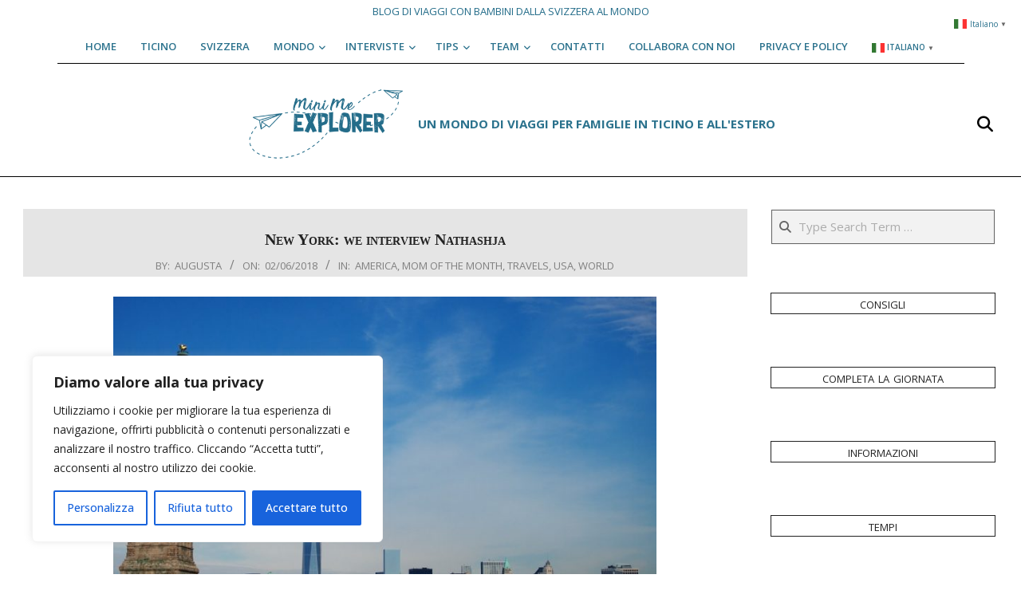

--- FILE ---
content_type: text/html; charset=UTF-8
request_url: https://minimeexplorer.ch/2018/06/02/new-york-intervista-a-nathashja/
body_size: 29876
content:
<!DOCTYPE html>
<html lang="en-US">

<head>
<meta charset="UTF-8" />
<meta name='robots' content='index, follow, max-image-preview:large, max-snippet:-1, max-video-preview:-1' />
<meta name="viewport" content="width=device-width, initial-scale=1" />
<meta name="generator" content="Unos Premium 2.9.10" />

	<!-- This site is optimized with the Yoast SEO plugin v25.6 - https://yoast.com/wordpress/plugins/seo/ -->
	<title>New York: we interview Nathashja - Mini Me Explorer</title>
	<meta name="description" content="What is your connection with New York? “The first time I came to the Big Apple was with my husband (though back then we had just started dating); I am American and I had never been there. It was love at first sight. The city that never sleeps became my dream city: I wanted to live there." />
	<link rel="canonical" href="https://minimeexplorer.ch/2018/06/02/new-york-intervista-a-nathashja/" />
	<meta property="og:locale" content="en_US" />
	<meta property="og:type" content="article" />
	<meta property="og:title" content="New York: we interview Nathashja - Mini Me Explorer" />
	<meta property="og:description" content="What is your connection with New York? “The first time I came to the Big Apple was with my husband (though back then we had just started dating); I am American and I had never been there. It was love at first sight. The city that never sleeps became my dream city: I wanted to live there." />
	<meta property="og:url" content="https://minimeexplorer.ch/2018/06/02/new-york-intervista-a-nathashja/" />
	<meta property="og:site_name" content="Mini Me Explorer" />
	<meta property="article:publisher" content="http://facebook.com/minimeexplorer" />
	<meta property="article:published_time" content="2018-06-02T14:00:39+00:00" />
	<meta property="article:modified_time" content="2019-10-03T21:32:26+00:00" />
	<meta property="og:image" content="https://minimeexplorer.ch/wp-content/uploads/2017/09/statue-of-liberty-1001310_960_720.jpg" />
	<meta property="og:image:width" content="960" />
	<meta property="og:image:height" content="599" />
	<meta property="og:image:type" content="image/jpeg" />
	<meta name="author" content="Augusta" />
	<meta name="twitter:card" content="summary_large_image" />
	<meta name="twitter:label1" content="Written by" />
	<meta name="twitter:data1" content="Augusta" />
	<meta name="twitter:label2" content="Est. reading time" />
	<meta name="twitter:data2" content="8 minutes" />
	<script type="application/ld+json" class="yoast-schema-graph">{"@context":"https://schema.org","@graph":[{"@type":"Article","@id":"https://minimeexplorer.ch/2018/06/02/new-york-intervista-a-nathashja/#article","isPartOf":{"@id":"https://minimeexplorer.ch/2018/06/02/new-york-intervista-a-nathashja/"},"author":{"name":"Augusta","@id":"https://minimeexplorer.ch/#/schema/person/fcacdede0e7415a005df6c1927e2b9cc"},"headline":"New York: we interview Nathashja","datePublished":"2018-06-02T14:00:39+00:00","dateModified":"2019-10-03T21:32:26+00:00","mainEntityOfPage":{"@id":"https://minimeexplorer.ch/2018/06/02/new-york-intervista-a-nathashja/"},"wordCount":1594,"publisher":{"@id":"https://minimeexplorer.ch/#organization"},"image":{"@id":"https://minimeexplorer.ch/2018/06/02/new-york-intervista-a-nathashja/#primaryimage"},"thumbnailUrl":"https://minimeexplorer.ch/wp-content/uploads/2017/09/statue-of-liberty-1001310_960_720.jpg","keywords":["activity","America","bambini","big apple","Central park","città","city","families","museum","museums","new york","New York with children","parks","town","USA"],"articleSection":["America","Mom of the month","Travels","Usa","World"],"inLanguage":"en-US"},{"@type":"WebPage","@id":"https://minimeexplorer.ch/2018/06/02/new-york-intervista-a-nathashja/","url":"https://minimeexplorer.ch/2018/06/02/new-york-intervista-a-nathashja/","name":"New York: we interview Nathashja - Mini Me Explorer","isPartOf":{"@id":"https://minimeexplorer.ch/#website"},"primaryImageOfPage":{"@id":"https://minimeexplorer.ch/2018/06/02/new-york-intervista-a-nathashja/#primaryimage"},"image":{"@id":"https://minimeexplorer.ch/2018/06/02/new-york-intervista-a-nathashja/#primaryimage"},"thumbnailUrl":"https://minimeexplorer.ch/wp-content/uploads/2017/09/statue-of-liberty-1001310_960_720.jpg","datePublished":"2018-06-02T14:00:39+00:00","dateModified":"2019-10-03T21:32:26+00:00","description":"What is your connection with New York? “The first time I came to the Big Apple was with my husband (though back then we had just started dating); I am American and I had never been there. It was love at first sight. The city that never sleeps became my dream city: I wanted to live there.","breadcrumb":{"@id":"https://minimeexplorer.ch/2018/06/02/new-york-intervista-a-nathashja/#breadcrumb"},"inLanguage":"en-US","potentialAction":[{"@type":"ReadAction","target":["https://minimeexplorer.ch/2018/06/02/new-york-intervista-a-nathashja/"]}]},{"@type":"ImageObject","inLanguage":"en-US","@id":"https://minimeexplorer.ch/2018/06/02/new-york-intervista-a-nathashja/#primaryimage","url":"https://minimeexplorer.ch/wp-content/uploads/2017/09/statue-of-liberty-1001310_960_720.jpg","contentUrl":"https://minimeexplorer.ch/wp-content/uploads/2017/09/statue-of-liberty-1001310_960_720.jpg","width":960,"height":599},{"@type":"BreadcrumbList","@id":"https://minimeexplorer.ch/2018/06/02/new-york-intervista-a-nathashja/#breadcrumb","itemListElement":[{"@type":"ListItem","position":1,"name":"Home","item":"https://minimeexplorer.ch/"},{"@type":"ListItem","position":2,"name":"New York: we interview Nathashja"}]},{"@type":"WebSite","@id":"https://minimeexplorer.ch/#website","url":"https://minimeexplorer.ch/","name":"Mini Me Explorer","description":"un mondo di viaggi per famiglie in Ticino e all&#039;estero","publisher":{"@id":"https://minimeexplorer.ch/#organization"},"potentialAction":[{"@type":"SearchAction","target":{"@type":"EntryPoint","urlTemplate":"https://minimeexplorer.ch/?s={search_term_string}"},"query-input":{"@type":"PropertyValueSpecification","valueRequired":true,"valueName":"search_term_string"}}],"inLanguage":"en-US"},{"@type":"Organization","@id":"https://minimeexplorer.ch/#organization","name":"Mini Me Explorer","url":"https://minimeexplorer.ch/","logo":{"@type":"ImageObject","inLanguage":"en-US","@id":"https://minimeexplorer.ch/#/schema/logo/image/","url":"https://minimeexplorer.ch/wp-content/uploads/2017/05/logo_smal.fw_.png","contentUrl":"https://minimeexplorer.ch/wp-content/uploads/2017/05/logo_smal.fw_.png","width":352,"height":160,"caption":"Mini Me Explorer"},"image":{"@id":"https://minimeexplorer.ch/#/schema/logo/image/"},"sameAs":["http://facebook.com/minimeexplorer","http://instagram.com/minimeexplorer"]},{"@type":"Person","@id":"https://minimeexplorer.ch/#/schema/person/fcacdede0e7415a005df6c1927e2b9cc","name":"Augusta","image":{"@type":"ImageObject","inLanguage":"en-US","@id":"https://minimeexplorer.ch/#/schema/person/image/","url":"https://secure.gravatar.com/avatar/1adc0363bf8fb74278d5647afeec8aaaa05fb893c9e079fe980bb32606b080c1?s=96&d=mm&r=g","contentUrl":"https://secure.gravatar.com/avatar/1adc0363bf8fb74278d5647afeec8aaaa05fb893c9e079fe980bb32606b080c1?s=96&d=mm&r=g","caption":"Augusta"},"url":"https://minimeexplorer.ch/author/tanja/"}]}</script>
	<!-- / Yoast SEO plugin. -->


<link rel='dns-prefetch' href='//www.googletagmanager.com' />
<link rel='dns-prefetch' href='//fonts.googleapis.com' />
<link rel="alternate" type="application/rss+xml" title="Mini Me Explorer &raquo; Feed" href="https://minimeexplorer.ch/feed/" />
<link rel="alternate" type="application/rss+xml" title="Mini Me Explorer &raquo; Comments Feed" href="https://minimeexplorer.ch/comments/feed/" />
<script id="wpp-js" src="https://minimeexplorer.ch/wp-content/plugins/wordpress-popular-posts/assets/js/wpp.min.js?ver=7.3.3" data-sampling="0" data-sampling-rate="100" data-api-url="https://minimeexplorer.ch/wp-json/wordpress-popular-posts" data-post-id="4225" data-token="43cdfd1e84" data-lang="0" data-debug="0"></script>
<link rel="alternate" type="application/rss+xml" title="Mini Me Explorer &raquo; New York: we interview Nathashja Comments Feed" href="https://minimeexplorer.ch/2018/06/02/new-york-intervista-a-nathashja/feed/" />
<link rel="pingback" href="https://minimeexplorer.ch/xmlrpc.php" />
<link rel="alternate" title="oEmbed (JSON)" type="application/json+oembed" href="https://minimeexplorer.ch/wp-json/oembed/1.0/embed?url=https%3A%2F%2Fminimeexplorer.ch%2F2018%2F06%2F02%2Fnew-york-intervista-a-nathashja%2F" />
<link rel="alternate" title="oEmbed (XML)" type="text/xml+oembed" href="https://minimeexplorer.ch/wp-json/oembed/1.0/embed?url=https%3A%2F%2Fminimeexplorer.ch%2F2018%2F06%2F02%2Fnew-york-intervista-a-nathashja%2F&#038;format=xml" />
<style id='wp-img-auto-sizes-contain-inline-css'>
img:is([sizes=auto i],[sizes^="auto," i]){contain-intrinsic-size:3000px 1500px}
/*# sourceURL=wp-img-auto-sizes-contain-inline-css */
</style>

<link rel='stylesheet' id='sbi_styles-css' href='https://minimeexplorer.ch/wp-content/plugins/instagram-feed/css/sbi-styles.min.css?ver=6.9.1' media='all' />
<style id='wp-emoji-styles-inline-css'>

	img.wp-smiley, img.emoji {
		display: inline !important;
		border: none !important;
		box-shadow: none !important;
		height: 1em !important;
		width: 1em !important;
		margin: 0 0.07em !important;
		vertical-align: -0.1em !important;
		background: none !important;
		padding: 0 !important;
	}
/*# sourceURL=wp-emoji-styles-inline-css */
</style>
<link rel='stylesheet' id='wp-block-library-css' href='https://minimeexplorer.ch/wp-includes/css/dist/block-library/style.min.css?ver=6.9' media='all' />
<style id='global-styles-inline-css'>
:root{--wp--preset--aspect-ratio--square: 1;--wp--preset--aspect-ratio--4-3: 4/3;--wp--preset--aspect-ratio--3-4: 3/4;--wp--preset--aspect-ratio--3-2: 3/2;--wp--preset--aspect-ratio--2-3: 2/3;--wp--preset--aspect-ratio--16-9: 16/9;--wp--preset--aspect-ratio--9-16: 9/16;--wp--preset--color--black: #000000;--wp--preset--color--cyan-bluish-gray: #abb8c3;--wp--preset--color--white: #ffffff;--wp--preset--color--pale-pink: #f78da7;--wp--preset--color--vivid-red: #cf2e2e;--wp--preset--color--luminous-vivid-orange: #ff6900;--wp--preset--color--luminous-vivid-amber: #fcb900;--wp--preset--color--light-green-cyan: #7bdcb5;--wp--preset--color--vivid-green-cyan: #00d084;--wp--preset--color--pale-cyan-blue: #8ed1fc;--wp--preset--color--vivid-cyan-blue: #0693e3;--wp--preset--color--vivid-purple: #9b51e0;--wp--preset--gradient--vivid-cyan-blue-to-vivid-purple: linear-gradient(135deg,rgb(6,147,227) 0%,rgb(155,81,224) 100%);--wp--preset--gradient--light-green-cyan-to-vivid-green-cyan: linear-gradient(135deg,rgb(122,220,180) 0%,rgb(0,208,130) 100%);--wp--preset--gradient--luminous-vivid-amber-to-luminous-vivid-orange: linear-gradient(135deg,rgb(252,185,0) 0%,rgb(255,105,0) 100%);--wp--preset--gradient--luminous-vivid-orange-to-vivid-red: linear-gradient(135deg,rgb(255,105,0) 0%,rgb(207,46,46) 100%);--wp--preset--gradient--very-light-gray-to-cyan-bluish-gray: linear-gradient(135deg,rgb(238,238,238) 0%,rgb(169,184,195) 100%);--wp--preset--gradient--cool-to-warm-spectrum: linear-gradient(135deg,rgb(74,234,220) 0%,rgb(151,120,209) 20%,rgb(207,42,186) 40%,rgb(238,44,130) 60%,rgb(251,105,98) 80%,rgb(254,248,76) 100%);--wp--preset--gradient--blush-light-purple: linear-gradient(135deg,rgb(255,206,236) 0%,rgb(152,150,240) 100%);--wp--preset--gradient--blush-bordeaux: linear-gradient(135deg,rgb(254,205,165) 0%,rgb(254,45,45) 50%,rgb(107,0,62) 100%);--wp--preset--gradient--luminous-dusk: linear-gradient(135deg,rgb(255,203,112) 0%,rgb(199,81,192) 50%,rgb(65,88,208) 100%);--wp--preset--gradient--pale-ocean: linear-gradient(135deg,rgb(255,245,203) 0%,rgb(182,227,212) 50%,rgb(51,167,181) 100%);--wp--preset--gradient--electric-grass: linear-gradient(135deg,rgb(202,248,128) 0%,rgb(113,206,126) 100%);--wp--preset--gradient--midnight: linear-gradient(135deg,rgb(2,3,129) 0%,rgb(40,116,252) 100%);--wp--preset--font-size--small: 13px;--wp--preset--font-size--medium: 20px;--wp--preset--font-size--large: 36px;--wp--preset--font-size--x-large: 42px;--wp--preset--spacing--20: 0.44rem;--wp--preset--spacing--30: 0.67rem;--wp--preset--spacing--40: 1rem;--wp--preset--spacing--50: 1.5rem;--wp--preset--spacing--60: 2.25rem;--wp--preset--spacing--70: 3.38rem;--wp--preset--spacing--80: 5.06rem;--wp--preset--shadow--natural: 6px 6px 9px rgba(0, 0, 0, 0.2);--wp--preset--shadow--deep: 12px 12px 50px rgba(0, 0, 0, 0.4);--wp--preset--shadow--sharp: 6px 6px 0px rgba(0, 0, 0, 0.2);--wp--preset--shadow--outlined: 6px 6px 0px -3px rgb(255, 255, 255), 6px 6px rgb(0, 0, 0);--wp--preset--shadow--crisp: 6px 6px 0px rgb(0, 0, 0);}:where(.is-layout-flex){gap: 0.5em;}:where(.is-layout-grid){gap: 0.5em;}body .is-layout-flex{display: flex;}.is-layout-flex{flex-wrap: wrap;align-items: center;}.is-layout-flex > :is(*, div){margin: 0;}body .is-layout-grid{display: grid;}.is-layout-grid > :is(*, div){margin: 0;}:where(.wp-block-columns.is-layout-flex){gap: 2em;}:where(.wp-block-columns.is-layout-grid){gap: 2em;}:where(.wp-block-post-template.is-layout-flex){gap: 1.25em;}:where(.wp-block-post-template.is-layout-grid){gap: 1.25em;}.has-black-color{color: var(--wp--preset--color--black) !important;}.has-cyan-bluish-gray-color{color: var(--wp--preset--color--cyan-bluish-gray) !important;}.has-white-color{color: var(--wp--preset--color--white) !important;}.has-pale-pink-color{color: var(--wp--preset--color--pale-pink) !important;}.has-vivid-red-color{color: var(--wp--preset--color--vivid-red) !important;}.has-luminous-vivid-orange-color{color: var(--wp--preset--color--luminous-vivid-orange) !important;}.has-luminous-vivid-amber-color{color: var(--wp--preset--color--luminous-vivid-amber) !important;}.has-light-green-cyan-color{color: var(--wp--preset--color--light-green-cyan) !important;}.has-vivid-green-cyan-color{color: var(--wp--preset--color--vivid-green-cyan) !important;}.has-pale-cyan-blue-color{color: var(--wp--preset--color--pale-cyan-blue) !important;}.has-vivid-cyan-blue-color{color: var(--wp--preset--color--vivid-cyan-blue) !important;}.has-vivid-purple-color{color: var(--wp--preset--color--vivid-purple) !important;}.has-black-background-color{background-color: var(--wp--preset--color--black) !important;}.has-cyan-bluish-gray-background-color{background-color: var(--wp--preset--color--cyan-bluish-gray) !important;}.has-white-background-color{background-color: var(--wp--preset--color--white) !important;}.has-pale-pink-background-color{background-color: var(--wp--preset--color--pale-pink) !important;}.has-vivid-red-background-color{background-color: var(--wp--preset--color--vivid-red) !important;}.has-luminous-vivid-orange-background-color{background-color: var(--wp--preset--color--luminous-vivid-orange) !important;}.has-luminous-vivid-amber-background-color{background-color: var(--wp--preset--color--luminous-vivid-amber) !important;}.has-light-green-cyan-background-color{background-color: var(--wp--preset--color--light-green-cyan) !important;}.has-vivid-green-cyan-background-color{background-color: var(--wp--preset--color--vivid-green-cyan) !important;}.has-pale-cyan-blue-background-color{background-color: var(--wp--preset--color--pale-cyan-blue) !important;}.has-vivid-cyan-blue-background-color{background-color: var(--wp--preset--color--vivid-cyan-blue) !important;}.has-vivid-purple-background-color{background-color: var(--wp--preset--color--vivid-purple) !important;}.has-black-border-color{border-color: var(--wp--preset--color--black) !important;}.has-cyan-bluish-gray-border-color{border-color: var(--wp--preset--color--cyan-bluish-gray) !important;}.has-white-border-color{border-color: var(--wp--preset--color--white) !important;}.has-pale-pink-border-color{border-color: var(--wp--preset--color--pale-pink) !important;}.has-vivid-red-border-color{border-color: var(--wp--preset--color--vivid-red) !important;}.has-luminous-vivid-orange-border-color{border-color: var(--wp--preset--color--luminous-vivid-orange) !important;}.has-luminous-vivid-amber-border-color{border-color: var(--wp--preset--color--luminous-vivid-amber) !important;}.has-light-green-cyan-border-color{border-color: var(--wp--preset--color--light-green-cyan) !important;}.has-vivid-green-cyan-border-color{border-color: var(--wp--preset--color--vivid-green-cyan) !important;}.has-pale-cyan-blue-border-color{border-color: var(--wp--preset--color--pale-cyan-blue) !important;}.has-vivid-cyan-blue-border-color{border-color: var(--wp--preset--color--vivid-cyan-blue) !important;}.has-vivid-purple-border-color{border-color: var(--wp--preset--color--vivid-purple) !important;}.has-vivid-cyan-blue-to-vivid-purple-gradient-background{background: var(--wp--preset--gradient--vivid-cyan-blue-to-vivid-purple) !important;}.has-light-green-cyan-to-vivid-green-cyan-gradient-background{background: var(--wp--preset--gradient--light-green-cyan-to-vivid-green-cyan) !important;}.has-luminous-vivid-amber-to-luminous-vivid-orange-gradient-background{background: var(--wp--preset--gradient--luminous-vivid-amber-to-luminous-vivid-orange) !important;}.has-luminous-vivid-orange-to-vivid-red-gradient-background{background: var(--wp--preset--gradient--luminous-vivid-orange-to-vivid-red) !important;}.has-very-light-gray-to-cyan-bluish-gray-gradient-background{background: var(--wp--preset--gradient--very-light-gray-to-cyan-bluish-gray) !important;}.has-cool-to-warm-spectrum-gradient-background{background: var(--wp--preset--gradient--cool-to-warm-spectrum) !important;}.has-blush-light-purple-gradient-background{background: var(--wp--preset--gradient--blush-light-purple) !important;}.has-blush-bordeaux-gradient-background{background: var(--wp--preset--gradient--blush-bordeaux) !important;}.has-luminous-dusk-gradient-background{background: var(--wp--preset--gradient--luminous-dusk) !important;}.has-pale-ocean-gradient-background{background: var(--wp--preset--gradient--pale-ocean) !important;}.has-electric-grass-gradient-background{background: var(--wp--preset--gradient--electric-grass) !important;}.has-midnight-gradient-background{background: var(--wp--preset--gradient--midnight) !important;}.has-small-font-size{font-size: var(--wp--preset--font-size--small) !important;}.has-medium-font-size{font-size: var(--wp--preset--font-size--medium) !important;}.has-large-font-size{font-size: var(--wp--preset--font-size--large) !important;}.has-x-large-font-size{font-size: var(--wp--preset--font-size--x-large) !important;}
/*# sourceURL=global-styles-inline-css */
</style>

<style id='classic-theme-styles-inline-css'>
/*! This file is auto-generated */
.wp-block-button__link{color:#fff;background-color:#32373c;border-radius:9999px;box-shadow:none;text-decoration:none;padding:calc(.667em + 2px) calc(1.333em + 2px);font-size:1.125em}.wp-block-file__button{background:#32373c;color:#fff;text-decoration:none}
/*# sourceURL=/wp-includes/css/classic-themes.min.css */
</style>
<link rel='stylesheet' id='contact-form-7-css' href='https://minimeexplorer.ch/wp-content/plugins/contact-form-7/includes/css/styles.css?ver=6.1.1' media='all' />
<link rel='stylesheet' id='lightSlider-css' href='https://minimeexplorer.ch/wp-content/plugins/hootkit/assets/lightSlider.min.css?ver=1.1.2' media='' />
<link rel='stylesheet' id='font-awesome-css' href='https://minimeexplorer.ch/wp-content/themes/unos-premium/library/fonticons/font-awesome.css?ver=5.0.10' media='all' />
<link rel='stylesheet' id='rt-fontawsome-css' href='https://minimeexplorer.ch/wp-content/plugins/the-post-grid/assets/vendor/font-awesome/css/font-awesome.min.css?ver=7.8.2' media='all' />
<link rel='stylesheet' id='rt-tpg-css' href='https://minimeexplorer.ch/wp-content/plugins/the-post-grid/assets/css/thepostgrid.min.css?ver=7.8.2' media='all' />
<link rel='stylesheet' id='wordpress-popular-posts-css-css' href='https://minimeexplorer.ch/wp-content/plugins/wordpress-popular-posts/assets/css/wpp.css?ver=7.3.3' media='all' />
<link rel='stylesheet' id='unos-googlefont-css' href='//fonts.googleapis.com/css2?family=Vidaloka:ital,wght@0,300;0,400;0,500;0,600;0,700;0,800;1,400;1,700&#038;family=Open%20Sans:ital,wght@0,300;0,400;0,500;0,600;0,700;0,800;1,400;1,700' media='all' />
<link rel='stylesheet' id='lightGallery-css' href='https://minimeexplorer.ch/wp-content/themes/unos-premium/premium/css/lightGallery.css?ver=1.1.4' media='all' />
<link rel='stylesheet' id='hoot-style-css' href='https://minimeexplorer.ch/wp-content/themes/unos-premium/style.css?ver=2.9.10' media='all' />
<link rel='stylesheet' id='unos-hootkit-css' href='https://minimeexplorer.ch/wp-content/themes/unos-premium/hootkit/hootkit.css?ver=2.9.10' media='all' />
<link rel='stylesheet' id='hoot-child-style-css' href='https://minimeexplorer.ch/wp-content/themes/unos-publisher-premium/style.css?ver=1.0.11' media='all' />
<link rel='stylesheet' id='unospub-hootkit-css' href='https://minimeexplorer.ch/wp-content/themes/unos-publisher-premium/hootkit/hootkit.css?ver=1.0.11' media='all' />
<style id='unospub-hootkit-inline-css'>
a {  color: #2b728d; }  a:hover {  color: #39748c; }  .accent-typo {  background: #000000;  color: #ffffff; }  .invert-accent-typo {  background: #ffffff;  color: #000000; }  .invert-typo {  color: #ffffff;  background: #666666; }  .enforce-typo {  background: #ffffff;  color: #666666; }  body.wordpress input[type="submit"], body.wordpress #submit, body.wordpress .button {  border-color: #000000;  background: #ffffff;  color: #000000; }  body.wordpress input[type="submit"]:hover, body.wordpress #submit:hover, body.wordpress .button:hover, body.wordpress input[type="submit"]:focus, body.wordpress #submit:focus, body.wordpress .button:focus {  color: #ffffff;  background: #000000; }  #main.main,.below-header {  background: #ffffff; }  #topbar {  background: none;  color: #666666; }  .header-aside-search.js-search .searchform i.fa-search {  color: #000000; }  #site-logo.logo-border {  border-color: #000000; }  .site-logo-with-icon #site-title i {  font-size: 50px; }  .site-logo-mixed-image img {  max-width: 200px; }  .site-title-line em {  color: #000000; }  .site-title-line mark {  background: #000000;  color: #ffffff; }  .menu-tag {  border-color: #000000; }  .more-link, .more-link a {  color: #000000; }  .more-link:hover, .more-link:hover a {  color: #000000; }  .sidebar .widget-title,.sub-footer .widget-title, .footer .widget-title {  background: #ffffff;  color: #000000;  border: solid 1px;  border-color: #000000; }  .sidebar .widget:hover .widget-title,.sub-footer .widget:hover .widget-title, .footer .widget:hover .widget-title {  background: #000000;  color: #ffffff; }  .main-content-grid,.widget,.frontpage-area {  margin-top: 60px; }  .widget,.frontpage-area {  margin-bottom: 60px; }  .frontpage-area.module-bg-highlight, .frontpage-area.module-bg-color, .frontpage-area.module-bg-image {  padding: 60px 0; }  .footer .widget {  margin: 45px 0; }  .js-search .searchform.expand .searchtext {  background: #ffffff; }  #infinite-handle span,.lrm-form a.button, .lrm-form button, .lrm-form button[type=submit], .lrm-form #buddypress input[type=submit], .lrm-form input[type=submit],.widget_breadcrumb_navxt .breadcrumbs > .hoot-bcn-pretext {  background: #000000;  color: #ffffff; }  .woocommerce nav.woocommerce-pagination ul li a:focus, .woocommerce nav.woocommerce-pagination ul li a:hover {  color: #39748c; }  .woocommerce div.product .woocommerce-tabs ul.tabs li:hover,.woocommerce div.product .woocommerce-tabs ul.tabs li.active {  background: #000000; }  .woocommerce div.product .woocommerce-tabs ul.tabs li:hover a, .woocommerce div.product .woocommerce-tabs ul.tabs li:hover a:hover,.woocommerce div.product .woocommerce-tabs ul.tabs li.active a {  color: #ffffff; }  .woocommerce #respond input#submit.alt, .woocommerce a.button.alt, .woocommerce button.button.alt, .woocommerce input.button.alt {  border-color: #000000;  background: #000000;  color: #ffffff; }  .woocommerce #respond input#submit.alt:hover, .woocommerce a.button.alt:hover, .woocommerce button.button.alt:hover, .woocommerce input.button.alt:hover {  background: #ffffff;  color: #000000; }  .widget_breadcrumb_navxt .breadcrumbs > .hoot-bcn-pretext:after {  border-left-color: #000000; }  #header,.menu-items > li.current-menu-item:after, .menu-items > li.current-menu-ancestor:after, .menu-items > li:hover:after,.header-supplementary .menu-area-wrap,.menu-hoottag {  border-color: #000000; }  .menu-items ul li.current-menu-item, .menu-items ul li.current-menu-ancestor, .menu-items ul li:hover {  background: #ffffff; }  .menu-items ul li.current-menu-item > a, .menu-items ul li.current-menu-ancestor > a, .menu-items ul li:hover > a {  color: #000000; }  #below-header + .main > .loop-meta-wrap, #below-header + .main > .entry-featured-img-headerwrap,.main > .main-content-grid:first-child,.content-frontpage > .frontpage-area-boxed:first-child {  margin-top: 30px; }  body {  color: #666666;  font-size: 15px;  font-family: "Open Sans", sans-serif;  background-color: #ffffff; }  h1, h2, h3, h4, h5, h6, .title {  color: #222222;  font-size: 22px;  font-family: Georgia, serif;  font-weight: bold;  font-style: normal;  text-transform: none; }  h1 {  color: #222222;  font-size: 30px;  font-weight: bold;  font-style: normal;  text-transform: none; }  h2 {  color: #222222;  font-size: 26px;  font-weight: bold;  font-style: normal;  text-transform: none; }  h4 {  color: #222222;  font-size: 20px;  font-weight: bold;  font-style: normal;  text-transform: none; }  h5 {  color: #222222;  font-size: 18px;  font-weight: bold;  font-style: normal;  text-transform: none; }  h6 {  color: #222222;  font-size: 16px;  font-weight: bold;  font-style: normal;  text-transform: none; }  .titlefont {  font-family: Georgia, serif; }  blockquote {  color: #9f9f9f;  font-size: 16px; }  .enforce-body-font {  font-family: "Open Sans", sans-serif; }  #header.stuck {  background-color: #ffffff; }  #site-title,#site-logo.accent-typo #site-title,#site-logo.invert-accent-typo #site-title {  color: #2b728d;  font-size: 45px;  font-family: "Vidaloka", serif;  text-transform: uppercase;  font-style: normal;  font-weight: normal; }  #site-description,#site-logo.accent-typo #site-description,#site-logo.invert-accent-typo #site-description {  color: #2b728d;  font-size: 15px;  font-family: "Open Sans", sans-serif;  text-transform: uppercase;  font-weight: bold;  font-style: normal; }  .site-title-body-font {  font-family: "Open Sans", sans-serif; }  .site-title-heading-font {  font-family: Georgia, serif; }  #header-aside.header-aside-menu,#header-supplementary {  background: none; }  .menu-items > li > a,.menu-toggle,.menu-side-box {  color: #2b728d;  font-size: 13px;  font-family: "Open Sans", sans-serif;  text-transform: uppercase;  font-weight: 600;  font-style: normal; }  .site-header .hoot-megamenu-icon {  color: #000000; }  .menu-items ul a,.mobilemenu-fixed .menu-toggle {  color: #666666;  font-size: 13px;  font-style: normal;  text-transform: none;  font-weight: normal; }  .menu-items ul {  background: #ffffff; }  .main > .loop-meta-wrap.pageheader-bg-stretch, .main > .loop-meta-wrap.pageheader-bg-both,.content .loop-meta-wrap.pageheader-bg-incontent, .content .loop-meta-wrap.pageheader-bg-both {  background: #e5e5e5; }  .loop-title {  color: #222222;  font-size: 22px;  font-family: Georgia, serif;  font-weight: bold;  font-style: normal;  text-transform: none; }  .content .loop-title {  color: #222222;  font-size: 20px;  font-weight: bold;  font-style: normal;  text-transform: none; }  #comments-number {  color: #9f9f9f; }  .comment-by-author,.comment-meta-block, .comment-edit-link {  color: #9f9f9f; }  .entry-grid-content .entry-title {  color: #222222;  font-size: 20px;  font-weight: bold;  font-style: normal;  text-transform: none; }  .archive-big .entry-grid-content .entry-title,.mixedunit-big .entry-grid-content .entry-title {  font-size: 26px; }  .archive-mosaic .entry-title {  color: #222222;  font-size: 18px;  font-weight: bold;  font-style: normal;  text-transform: none; }  .entry-grid .more-link {  font-family: Georgia, serif; }  .main-content-grid .sidebar {  color: #666666;  font-size: 15px;  font-style: normal;  text-transform: none;  font-weight: normal; }  .main-content-grid .sidebar .widget-title {  font-size: 13px;  font-family: "Open Sans", sans-serif;  text-transform: uppercase;  font-style: normal;  font-weight: normal; }  .js-search .searchform.expand .searchtext,.js-search-placeholder {  color: #666666; }  .woocommerce-tabs h1, .woocommerce-tabs h2, .woocommerce-tabs h3, .woocommerce-tabs h4, .woocommerce-tabs h5, .woocommerce-tabs h6,.single-product .upsells.products > h2, .single-product .related.products > h2, .singular-page.woocommerce-cart .cross-sells > h2, .singular-page.woocommerce-cart .cart_totals > h2 {  color: #222222;  font-size: 20px;  font-weight: bold;  font-style: normal;  text-transform: none; }  .sub-footer {  background: #f5f5f5;  color: #666666;  font-size: 15px;  font-style: normal;  text-transform: none;  font-weight: normal; }  .footer {  background-color: #ffffff;  color: #666666;  font-size: 15px;  font-style: normal;  text-transform: none;  font-weight: normal; }  .footer h1, .footer h2, .footer h3, .footer h4, .footer h5, .footer h6, .footer .title {  color: #444444; }  .sub-footer .widget-title, .footer .widget-title {  font-size: 15px;  font-family: "Open Sans", sans-serif;  text-transform: uppercase;  font-style: normal;  font-weight: normal; }  .post-footer {  color: #888888; }  .flycart-toggle, .flycart-panel {  background: #ffffff;  color: #666666; }  .topbanner-content mark {  color: #000000; }  .lSSlideOuter ul.lSPager.lSpg > li:hover a, .lSSlideOuter ul.lSPager.lSpg > li.active a {  background-color: #000000; }  .lSSlideOuter ul.lSPager.lSpg > li a {  border-color: #000000; }  .lightSlider .wrap-light-on-dark .hootkitslide-head, .lightSlider .wrap-dark-on-light .hootkitslide-head {  background: #000000;  color: #ffffff; }  .widget .viewall a {  background: #ffffff; }  .widget .viewall a:hover {  background: #ffffff;  color: #000000; }  .widget .view-all a:hover {  color: #2b728d; }  .sidebar .view-all-top.view-all-withtitle a, .sub-footer .view-all-top.view-all-withtitle a, .footer .view-all-top.view-all-withtitle a, .sidebar .view-all-top.view-all-withtitle a:hover, .sub-footer .view-all-top.view-all-withtitle a:hover, .footer .view-all-top.view-all-withtitle a:hover {  color: #ffffff; }  .bottomborder-line:after,.bottomborder-shadow:after {  margin-top: 60px; }  .topborder-line:before,.topborder-shadow:before {  margin-bottom: 60px; }  .cta-subtitle {  color: #000000; }  .ticker-product-price .amount,.wordpress .ticker-addtocart a.button:hover,.wordpress .ticker-addtocart a.button:focus {  color: #000000; }  .social-icons-icon {  background: #ffffff;  border-color: #000000; }  #topbar .social-icons-icon, #page-wrapper .social-icons-icon {  color: #000000; }  .content-block-icon i {  color: #000000; }  .icon-style-circle,.icon-style-square {  border-color: #000000; }  .content-block-style3 .content-block-icon {  background: #ffffff; }  .hootkitslide-caption h1, .hootkitslide-caption h2, .hootkitslide-caption h3, .hootkitslide-caption h4, .hootkitslide-caption h5, .hootkitslide-caption h6 {  font-size: 22px; }  .hootkitcarousel-content h1, .hootkitcarousel-content h2, .hootkitcarousel-content h3, .hootkitcarousel-content h4, .hootkitcarousel-content h5, .hootkitcarousel-content h6 {  font-size: 18px; }  .widget .view-all a,.widget .viewall a {  color: #9f9f9f; }  .content-block-title,.hk-listunit-title,.verticalcarousel-title {  color: #222222;  font-size: 18px;  font-weight: bold;  font-style: normal;  text-transform: none; }  .hk-list-style2 .hk-listunit-small .hk-listunit-title {  font-size: 16px; }  .vcard-content h4, .vcard-content h1, .vcard-content h2, .vcard-content h3, .vcard-content h5, .vcard-content h6 {  font-size: 16px; }  .number-block-content h4, .number-block-content h1, .number-block-content h2, .number-block-content h3, .number-block-content h5, .number-block-content h6 {  font-size: 16px; }  .notice-widget.preset-accent {  background: #000000;  color: #ffffff; }  .wordpress .button-widget.preset-accent {  border-color: #000000;  background: #000000;  color: #ffffff; }  .wordpress .button-widget.preset-accent:hover {  background: #ffffff;  color: #000000; }  .current-tabhead {  border-bottom-color: #ffffff; }  @media only screen and (max-width: 969px){ .sidebar {  margin-top: 60px; }  .frontpage-widgetarea > div.hgrid > [class*="hgrid-span-"] {  margin-bottom: 60px; }  .menu-items > li > a {  color: #666666;  font-size: 13px;  font-style: normal;  text-transform: none;  font-weight: normal; }  .mobilemenu-fixed .menu-toggle, .mobilemenu-fixed .menu-items,.menu-items {  background: #ffffff; }  } @media only screen and (min-width: 970px){ .slider-style2 .lSAction > a {  border-color: #000000;  background: #000000;  color: #ffffff; }  .slider-style2 .lSAction > a:hover {  background: #ffffff;  color: #000000; }  }
/*# sourceURL=unospub-hootkit-inline-css */
</style>
<link rel='stylesheet' id='abcf-rggcl-css' href='https://minimeexplorer.ch/wp-content/plugins/responsive-grid-gallery-with-custom-links/css/rggcl.css?ver=0.2.2' media='all' />
<script id="cookie-law-info-js-extra">
var _ckyConfig = {"_ipData":[],"_assetsURL":"https://minimeexplorer.ch/wp-content/plugins/cookie-law-info/lite/frontend/images/","_publicURL":"https://minimeexplorer.ch","_expiry":"365","_categories":[{"name":"Necessaria","slug":"necessary","isNecessary":true,"ccpaDoNotSell":true,"cookies":[],"active":true,"defaultConsent":{"gdpr":true,"ccpa":true}},{"name":"Funzionale","slug":"functional","isNecessary":false,"ccpaDoNotSell":true,"cookies":[],"active":true,"defaultConsent":{"gdpr":false,"ccpa":false}},{"name":"Analitica","slug":"analytics","isNecessary":false,"ccpaDoNotSell":true,"cookies":[],"active":true,"defaultConsent":{"gdpr":false,"ccpa":false}},{"name":"Prestazioni","slug":"performance","isNecessary":false,"ccpaDoNotSell":true,"cookies":[],"active":true,"defaultConsent":{"gdpr":false,"ccpa":false}},{"name":"Pubblicitari","slug":"advertisement","isNecessary":false,"ccpaDoNotSell":true,"cookies":[],"active":true,"defaultConsent":{"gdpr":false,"ccpa":false}}],"_activeLaw":"gdpr","_rootDomain":"","_block":"1","_showBanner":"1","_bannerConfig":{"settings":{"type":"box","preferenceCenterType":"popup","position":"bottom-left","applicableLaw":"gdpr"},"behaviours":{"reloadBannerOnAccept":false,"loadAnalyticsByDefault":false,"animations":{"onLoad":"animate","onHide":"sticky"}},"config":{"revisitConsent":{"status":true,"tag":"revisit-consent","position":"bottom-left","meta":{"url":"#"},"styles":{"background-color":"#0056a7"},"elements":{"title":{"type":"text","tag":"revisit-consent-title","status":true,"styles":{"color":"#0056a7"}}}},"preferenceCenter":{"toggle":{"status":true,"tag":"detail-category-toggle","type":"toggle","states":{"active":{"styles":{"background-color":"#1863DC"}},"inactive":{"styles":{"background-color":"#D0D5D2"}}}}},"categoryPreview":{"status":false,"toggle":{"status":true,"tag":"detail-category-preview-toggle","type":"toggle","states":{"active":{"styles":{"background-color":"#1863DC"}},"inactive":{"styles":{"background-color":"#D0D5D2"}}}}},"videoPlaceholder":{"status":true,"styles":{"background-color":"#000000","border-color":"#000000","color":"#ffffff"}},"readMore":{"status":false,"tag":"readmore-button","type":"link","meta":{"noFollow":true,"newTab":true},"styles":{"color":"#1863dc","background-color":"transparent","border-color":"transparent"}},"auditTable":{"status":true},"optOption":{"status":true,"toggle":{"status":true,"tag":"optout-option-toggle","type":"toggle","states":{"active":{"styles":{"background-color":"#1863dc"}},"inactive":{"styles":{"background-color":"#FFFFFF"}}}}}}},"_version":"3.3.2","_logConsent":"1","_tags":[{"tag":"accept-button","styles":{"color":"#FFFFFF","background-color":"#1863dc","border-color":"#1863dc"}},{"tag":"reject-button","styles":{"color":"#1863dc","background-color":"transparent","border-color":"#1863dc"}},{"tag":"settings-button","styles":{"color":"#1863dc","background-color":"transparent","border-color":"#1863dc"}},{"tag":"readmore-button","styles":{"color":"#1863dc","background-color":"transparent","border-color":"transparent"}},{"tag":"donotsell-button","styles":{"color":"#1863dc","background-color":"transparent","border-color":"transparent"}},{"tag":"accept-button","styles":{"color":"#FFFFFF","background-color":"#1863dc","border-color":"#1863dc"}},{"tag":"revisit-consent","styles":{"background-color":"#0056a7"}}],"_shortCodes":[{"key":"cky_readmore","content":"\u003Ca href=\"#\" class=\"cky-policy\" aria-label=\"Politica sui cookie\" target=\"_blank\" rel=\"noopener\" data-cky-tag=\"readmore-button\"\u003EPolitica sui cookie\u003C/a\u003E","tag":"readmore-button","status":false,"attributes":{"rel":"nofollow","target":"_blank"}},{"key":"cky_show_desc","content":"\u003Cbutton class=\"cky-show-desc-btn\" data-cky-tag=\"show-desc-button\" aria-label=\"Mostra di pi\u00f9\"\u003EMostra di pi\u00f9\u003C/button\u003E","tag":"show-desc-button","status":true,"attributes":[]},{"key":"cky_hide_desc","content":"\u003Cbutton class=\"cky-show-desc-btn\" data-cky-tag=\"hide-desc-button\" aria-label=\"Mostra meno\"\u003EMostra meno\u003C/button\u003E","tag":"hide-desc-button","status":true,"attributes":[]},{"key":"cky_category_toggle_label","content":"[cky_{{status}}_category_label] [cky_preference_{{category_slug}}_title]","tag":"","status":true,"attributes":[]},{"key":"cky_enable_category_label","content":"Abilitare","tag":"","status":true,"attributes":[]},{"key":"cky_disable_category_label","content":"Disattivare","tag":"","status":true,"attributes":[]},{"key":"cky_video_placeholder","content":"\u003Cdiv class=\"video-placeholder-normal\" data-cky-tag=\"video-placeholder\" id=\"[UNIQUEID]\"\u003E\u003Cp class=\"video-placeholder-text-normal\" data-cky-tag=\"placeholder-title\"\u003ESi prega di accettare il consenso ai cookie\u003C/p\u003E\u003C/div\u003E","tag":"","status":true,"attributes":[]},{"key":"cky_enable_optout_label","content":"Abilitare","tag":"","status":true,"attributes":[]},{"key":"cky_disable_optout_label","content":"Disattivare","tag":"","status":true,"attributes":[]},{"key":"cky_optout_toggle_label","content":"[cky_{{status}}_optout_label] [cky_optout_option_title]","tag":"","status":true,"attributes":[]},{"key":"cky_optout_option_title","content":"Non vendere o condividere i miei dati personali","tag":"","status":true,"attributes":[]},{"key":"cky_optout_close_label","content":"Vicino","tag":"","status":true,"attributes":[]},{"key":"cky_preference_close_label","content":"Vicino","tag":"","status":true,"attributes":[]}],"_rtl":"","_language":"it","_providersToBlock":[]};
var _ckyStyles = {"css":".cky-overlay{background: #000000; opacity: 0.4; position: fixed; top: 0; left: 0; width: 100%; height: 100%; z-index: 99999999;}.cky-hide{display: none;}.cky-btn-revisit-wrapper{display: flex; align-items: center; justify-content: center; background: #0056a7; width: 45px; height: 45px; border-radius: 50%; position: fixed; z-index: 999999; cursor: pointer;}.cky-revisit-bottom-left{bottom: 15px; left: 15px;}.cky-revisit-bottom-right{bottom: 15px; right: 15px;}.cky-btn-revisit-wrapper .cky-btn-revisit{display: flex; align-items: center; justify-content: center; background: none; border: none; cursor: pointer; position: relative; margin: 0; padding: 0;}.cky-btn-revisit-wrapper .cky-btn-revisit img{max-width: fit-content; margin: 0; height: 30px; width: 30px;}.cky-revisit-bottom-left:hover::before{content: attr(data-tooltip); position: absolute; background: #4e4b66; color: #ffffff; left: calc(100% + 7px); font-size: 12px; line-height: 16px; width: max-content; padding: 4px 8px; border-radius: 4px;}.cky-revisit-bottom-left:hover::after{position: absolute; content: \"\"; border: 5px solid transparent; left: calc(100% + 2px); border-left-width: 0; border-right-color: #4e4b66;}.cky-revisit-bottom-right:hover::before{content: attr(data-tooltip); position: absolute; background: #4e4b66; color: #ffffff; right: calc(100% + 7px); font-size: 12px; line-height: 16px; width: max-content; padding: 4px 8px; border-radius: 4px;}.cky-revisit-bottom-right:hover::after{position: absolute; content: \"\"; border: 5px solid transparent; right: calc(100% + 2px); border-right-width: 0; border-left-color: #4e4b66;}.cky-revisit-hide{display: none;}.cky-consent-container{position: fixed; width: 440px; box-sizing: border-box; z-index: 9999999; border-radius: 6px;}.cky-consent-container .cky-consent-bar{background: #ffffff; border: 1px solid; padding: 20px 26px; box-shadow: 0 -1px 10px 0 #acabab4d; border-radius: 6px;}.cky-box-bottom-left{bottom: 40px; left: 40px;}.cky-box-bottom-right{bottom: 40px; right: 40px;}.cky-box-top-left{top: 40px; left: 40px;}.cky-box-top-right{top: 40px; right: 40px;}.cky-custom-brand-logo-wrapper .cky-custom-brand-logo{width: 100px; height: auto; margin: 0 0 12px 0;}.cky-notice .cky-title{color: #212121; font-weight: 700; font-size: 18px; line-height: 24px; margin: 0 0 12px 0;}.cky-notice-des *,.cky-preference-content-wrapper *,.cky-accordion-header-des *,.cky-gpc-wrapper .cky-gpc-desc *{font-size: 14px;}.cky-notice-des{color: #212121; font-size: 14px; line-height: 24px; font-weight: 400;}.cky-notice-des img{height: 25px; width: 25px;}.cky-consent-bar .cky-notice-des p,.cky-gpc-wrapper .cky-gpc-desc p,.cky-preference-body-wrapper .cky-preference-content-wrapper p,.cky-accordion-header-wrapper .cky-accordion-header-des p,.cky-cookie-des-table li div:last-child p{color: inherit; margin-top: 0; overflow-wrap: break-word;}.cky-notice-des P:last-child,.cky-preference-content-wrapper p:last-child,.cky-cookie-des-table li div:last-child p:last-child,.cky-gpc-wrapper .cky-gpc-desc p:last-child{margin-bottom: 0;}.cky-notice-des a.cky-policy,.cky-notice-des button.cky-policy{font-size: 14px; color: #1863dc; white-space: nowrap; cursor: pointer; background: transparent; border: 1px solid; text-decoration: underline;}.cky-notice-des button.cky-policy{padding: 0;}.cky-notice-des a.cky-policy:focus-visible,.cky-notice-des button.cky-policy:focus-visible,.cky-preference-content-wrapper .cky-show-desc-btn:focus-visible,.cky-accordion-header .cky-accordion-btn:focus-visible,.cky-preference-header .cky-btn-close:focus-visible,.cky-switch input[type=\"checkbox\"]:focus-visible,.cky-footer-wrapper a:focus-visible,.cky-btn:focus-visible{outline: 2px solid #1863dc; outline-offset: 2px;}.cky-btn:focus:not(:focus-visible),.cky-accordion-header .cky-accordion-btn:focus:not(:focus-visible),.cky-preference-content-wrapper .cky-show-desc-btn:focus:not(:focus-visible),.cky-btn-revisit-wrapper .cky-btn-revisit:focus:not(:focus-visible),.cky-preference-header .cky-btn-close:focus:not(:focus-visible),.cky-consent-bar .cky-banner-btn-close:focus:not(:focus-visible){outline: 0;}button.cky-show-desc-btn:not(:hover):not(:active){color: #1863dc; background: transparent;}button.cky-accordion-btn:not(:hover):not(:active),button.cky-banner-btn-close:not(:hover):not(:active),button.cky-btn-revisit:not(:hover):not(:active),button.cky-btn-close:not(:hover):not(:active){background: transparent;}.cky-consent-bar button:hover,.cky-modal.cky-modal-open button:hover,.cky-consent-bar button:focus,.cky-modal.cky-modal-open button:focus{text-decoration: none;}.cky-notice-btn-wrapper{display: flex; justify-content: flex-start; align-items: center; flex-wrap: wrap; margin-top: 16px;}.cky-notice-btn-wrapper .cky-btn{text-shadow: none; box-shadow: none;}.cky-btn{flex: auto; max-width: 100%; font-size: 14px; font-family: inherit; line-height: 24px; padding: 8px; font-weight: 500; margin: 0 8px 0 0; border-radius: 2px; cursor: pointer; text-align: center; text-transform: none; min-height: 0;}.cky-btn:hover{opacity: 0.8;}.cky-btn-customize{color: #1863dc; background: transparent; border: 2px solid #1863dc;}.cky-btn-reject{color: #1863dc; background: transparent; border: 2px solid #1863dc;}.cky-btn-accept{background: #1863dc; color: #ffffff; border: 2px solid #1863dc;}.cky-btn:last-child{margin-right: 0;}@media (max-width: 576px){.cky-box-bottom-left{bottom: 0; left: 0;}.cky-box-bottom-right{bottom: 0; right: 0;}.cky-box-top-left{top: 0; left: 0;}.cky-box-top-right{top: 0; right: 0;}}@media (max-width: 440px){.cky-box-bottom-left, .cky-box-bottom-right, .cky-box-top-left, .cky-box-top-right{width: 100%; max-width: 100%;}.cky-consent-container .cky-consent-bar{padding: 20px 0;}.cky-custom-brand-logo-wrapper, .cky-notice .cky-title, .cky-notice-des, .cky-notice-btn-wrapper{padding: 0 24px;}.cky-notice-des{max-height: 40vh; overflow-y: scroll;}.cky-notice-btn-wrapper{flex-direction: column; margin-top: 0;}.cky-btn{width: 100%; margin: 10px 0 0 0;}.cky-notice-btn-wrapper .cky-btn-customize{order: 2;}.cky-notice-btn-wrapper .cky-btn-reject{order: 3;}.cky-notice-btn-wrapper .cky-btn-accept{order: 1; margin-top: 16px;}}@media (max-width: 352px){.cky-notice .cky-title{font-size: 16px;}.cky-notice-des *{font-size: 12px;}.cky-notice-des, .cky-btn{font-size: 12px;}}.cky-modal.cky-modal-open{display: flex; visibility: visible; -webkit-transform: translate(-50%, -50%); -moz-transform: translate(-50%, -50%); -ms-transform: translate(-50%, -50%); -o-transform: translate(-50%, -50%); transform: translate(-50%, -50%); top: 50%; left: 50%; transition: all 1s ease;}.cky-modal{box-shadow: 0 32px 68px rgba(0, 0, 0, 0.3); margin: 0 auto; position: fixed; max-width: 100%; background: #ffffff; top: 50%; box-sizing: border-box; border-radius: 6px; z-index: 999999999; color: #212121; -webkit-transform: translate(-50%, 100%); -moz-transform: translate(-50%, 100%); -ms-transform: translate(-50%, 100%); -o-transform: translate(-50%, 100%); transform: translate(-50%, 100%); visibility: hidden; transition: all 0s ease;}.cky-preference-center{max-height: 79vh; overflow: hidden; width: 845px; overflow: hidden; flex: 1 1 0; display: flex; flex-direction: column; border-radius: 6px;}.cky-preference-header{display: flex; align-items: center; justify-content: space-between; padding: 22px 24px; border-bottom: 1px solid;}.cky-preference-header .cky-preference-title{font-size: 18px; font-weight: 700; line-height: 24px;}.cky-preference-header .cky-btn-close{margin: 0; cursor: pointer; vertical-align: middle; padding: 0; background: none; border: none; width: auto; height: auto; min-height: 0; line-height: 0; text-shadow: none; box-shadow: none;}.cky-preference-header .cky-btn-close img{margin: 0; height: 10px; width: 10px;}.cky-preference-body-wrapper{padding: 0 24px; flex: 1; overflow: auto; box-sizing: border-box;}.cky-preference-content-wrapper,.cky-gpc-wrapper .cky-gpc-desc{font-size: 14px; line-height: 24px; font-weight: 400; padding: 12px 0;}.cky-preference-content-wrapper{border-bottom: 1px solid;}.cky-preference-content-wrapper img{height: 25px; width: 25px;}.cky-preference-content-wrapper .cky-show-desc-btn{font-size: 14px; font-family: inherit; color: #1863dc; text-decoration: none; line-height: 24px; padding: 0; margin: 0; white-space: nowrap; cursor: pointer; background: transparent; border-color: transparent; text-transform: none; min-height: 0; text-shadow: none; box-shadow: none;}.cky-accordion-wrapper{margin-bottom: 10px;}.cky-accordion{border-bottom: 1px solid;}.cky-accordion:last-child{border-bottom: none;}.cky-accordion .cky-accordion-item{display: flex; margin-top: 10px;}.cky-accordion .cky-accordion-body{display: none;}.cky-accordion.cky-accordion-active .cky-accordion-body{display: block; padding: 0 22px; margin-bottom: 16px;}.cky-accordion-header-wrapper{cursor: pointer; width: 100%;}.cky-accordion-item .cky-accordion-header{display: flex; justify-content: space-between; align-items: center;}.cky-accordion-header .cky-accordion-btn{font-size: 16px; font-family: inherit; color: #212121; line-height: 24px; background: none; border: none; font-weight: 700; padding: 0; margin: 0; cursor: pointer; text-transform: none; min-height: 0; text-shadow: none; box-shadow: none;}.cky-accordion-header .cky-always-active{color: #008000; font-weight: 600; line-height: 24px; font-size: 14px;}.cky-accordion-header-des{font-size: 14px; line-height: 24px; margin: 10px 0 16px 0;}.cky-accordion-chevron{margin-right: 22px; position: relative; cursor: pointer;}.cky-accordion-chevron-hide{display: none;}.cky-accordion .cky-accordion-chevron i::before{content: \"\"; position: absolute; border-right: 1.4px solid; border-bottom: 1.4px solid; border-color: inherit; height: 6px; width: 6px; -webkit-transform: rotate(-45deg); -moz-transform: rotate(-45deg); -ms-transform: rotate(-45deg); -o-transform: rotate(-45deg); transform: rotate(-45deg); transition: all 0.2s ease-in-out; top: 8px;}.cky-accordion.cky-accordion-active .cky-accordion-chevron i::before{-webkit-transform: rotate(45deg); -moz-transform: rotate(45deg); -ms-transform: rotate(45deg); -o-transform: rotate(45deg); transform: rotate(45deg);}.cky-audit-table{background: #f4f4f4; border-radius: 6px;}.cky-audit-table .cky-empty-cookies-text{color: inherit; font-size: 12px; line-height: 24px; margin: 0; padding: 10px;}.cky-audit-table .cky-cookie-des-table{font-size: 12px; line-height: 24px; font-weight: normal; padding: 15px 10px; border-bottom: 1px solid; border-bottom-color: inherit; margin: 0;}.cky-audit-table .cky-cookie-des-table:last-child{border-bottom: none;}.cky-audit-table .cky-cookie-des-table li{list-style-type: none; display: flex; padding: 3px 0;}.cky-audit-table .cky-cookie-des-table li:first-child{padding-top: 0;}.cky-cookie-des-table li div:first-child{width: 100px; font-weight: 600; word-break: break-word; word-wrap: break-word;}.cky-cookie-des-table li div:last-child{flex: 1; word-break: break-word; word-wrap: break-word; margin-left: 8px;}.cky-footer-shadow{display: block; width: 100%; height: 40px; background: linear-gradient(180deg, rgba(255, 255, 255, 0) 0%, #ffffff 100%); position: absolute; bottom: calc(100% - 1px);}.cky-footer-wrapper{position: relative;}.cky-prefrence-btn-wrapper{display: flex; flex-wrap: wrap; align-items: center; justify-content: center; padding: 22px 24px; border-top: 1px solid;}.cky-prefrence-btn-wrapper .cky-btn{flex: auto; max-width: 100%; text-shadow: none; box-shadow: none;}.cky-btn-preferences{color: #1863dc; background: transparent; border: 2px solid #1863dc;}.cky-preference-header,.cky-preference-body-wrapper,.cky-preference-content-wrapper,.cky-accordion-wrapper,.cky-accordion,.cky-accordion-wrapper,.cky-footer-wrapper,.cky-prefrence-btn-wrapper{border-color: inherit;}@media (max-width: 845px){.cky-modal{max-width: calc(100% - 16px);}}@media (max-width: 576px){.cky-modal{max-width: 100%;}.cky-preference-center{max-height: 100vh;}.cky-prefrence-btn-wrapper{flex-direction: column;}.cky-accordion.cky-accordion-active .cky-accordion-body{padding-right: 0;}.cky-prefrence-btn-wrapper .cky-btn{width: 100%; margin: 10px 0 0 0;}.cky-prefrence-btn-wrapper .cky-btn-reject{order: 3;}.cky-prefrence-btn-wrapper .cky-btn-accept{order: 1; margin-top: 0;}.cky-prefrence-btn-wrapper .cky-btn-preferences{order: 2;}}@media (max-width: 425px){.cky-accordion-chevron{margin-right: 15px;}.cky-notice-btn-wrapper{margin-top: 0;}.cky-accordion.cky-accordion-active .cky-accordion-body{padding: 0 15px;}}@media (max-width: 352px){.cky-preference-header .cky-preference-title{font-size: 16px;}.cky-preference-header{padding: 16px 24px;}.cky-preference-content-wrapper *, .cky-accordion-header-des *{font-size: 12px;}.cky-preference-content-wrapper, .cky-preference-content-wrapper .cky-show-more, .cky-accordion-header .cky-always-active, .cky-accordion-header-des, .cky-preference-content-wrapper .cky-show-desc-btn, .cky-notice-des a.cky-policy{font-size: 12px;}.cky-accordion-header .cky-accordion-btn{font-size: 14px;}}.cky-switch{display: flex;}.cky-switch input[type=\"checkbox\"]{position: relative; width: 44px; height: 24px; margin: 0; background: #d0d5d2; -webkit-appearance: none; border-radius: 50px; cursor: pointer; outline: 0; border: none; top: 0;}.cky-switch input[type=\"checkbox\"]:checked{background: #1863dc;}.cky-switch input[type=\"checkbox\"]:before{position: absolute; content: \"\"; height: 20px; width: 20px; left: 2px; bottom: 2px; border-radius: 50%; background-color: white; -webkit-transition: 0.4s; transition: 0.4s; margin: 0;}.cky-switch input[type=\"checkbox\"]:after{display: none;}.cky-switch input[type=\"checkbox\"]:checked:before{-webkit-transform: translateX(20px); -ms-transform: translateX(20px); transform: translateX(20px);}@media (max-width: 425px){.cky-switch input[type=\"checkbox\"]{width: 38px; height: 21px;}.cky-switch input[type=\"checkbox\"]:before{height: 17px; width: 17px;}.cky-switch input[type=\"checkbox\"]:checked:before{-webkit-transform: translateX(17px); -ms-transform: translateX(17px); transform: translateX(17px);}}.cky-consent-bar .cky-banner-btn-close{position: absolute; right: 9px; top: 5px; background: none; border: none; cursor: pointer; padding: 0; margin: 0; min-height: 0; line-height: 0; height: auto; width: auto; text-shadow: none; box-shadow: none;}.cky-consent-bar .cky-banner-btn-close img{height: 9px; width: 9px; margin: 0;}.cky-notice-group{font-size: 14px; line-height: 24px; font-weight: 400; color: #212121;}.cky-notice-btn-wrapper .cky-btn-do-not-sell{font-size: 14px; line-height: 24px; padding: 6px 0; margin: 0; font-weight: 500; background: none; border-radius: 2px; border: none; cursor: pointer; text-align: left; color: #1863dc; background: transparent; border-color: transparent; box-shadow: none; text-shadow: none;}.cky-consent-bar .cky-banner-btn-close:focus-visible,.cky-notice-btn-wrapper .cky-btn-do-not-sell:focus-visible,.cky-opt-out-btn-wrapper .cky-btn:focus-visible,.cky-opt-out-checkbox-wrapper input[type=\"checkbox\"].cky-opt-out-checkbox:focus-visible{outline: 2px solid #1863dc; outline-offset: 2px;}@media (max-width: 440px){.cky-consent-container{width: 100%;}}@media (max-width: 352px){.cky-notice-des a.cky-policy, .cky-notice-btn-wrapper .cky-btn-do-not-sell{font-size: 12px;}}.cky-opt-out-wrapper{padding: 12px 0;}.cky-opt-out-wrapper .cky-opt-out-checkbox-wrapper{display: flex; align-items: center;}.cky-opt-out-checkbox-wrapper .cky-opt-out-checkbox-label{font-size: 16px; font-weight: 700; line-height: 24px; margin: 0 0 0 12px; cursor: pointer;}.cky-opt-out-checkbox-wrapper input[type=\"checkbox\"].cky-opt-out-checkbox{background-color: #ffffff; border: 1px solid black; width: 20px; height: 18.5px; margin: 0; -webkit-appearance: none; position: relative; display: flex; align-items: center; justify-content: center; border-radius: 2px; cursor: pointer;}.cky-opt-out-checkbox-wrapper input[type=\"checkbox\"].cky-opt-out-checkbox:checked{background-color: #1863dc; border: none;}.cky-opt-out-checkbox-wrapper input[type=\"checkbox\"].cky-opt-out-checkbox:checked::after{left: 6px; bottom: 4px; width: 7px; height: 13px; border: solid #ffffff; border-width: 0 3px 3px 0; border-radius: 2px; -webkit-transform: rotate(45deg); -ms-transform: rotate(45deg); transform: rotate(45deg); content: \"\"; position: absolute; box-sizing: border-box;}.cky-opt-out-checkbox-wrapper.cky-disabled .cky-opt-out-checkbox-label,.cky-opt-out-checkbox-wrapper.cky-disabled input[type=\"checkbox\"].cky-opt-out-checkbox{cursor: no-drop;}.cky-gpc-wrapper{margin: 0 0 0 32px;}.cky-footer-wrapper .cky-opt-out-btn-wrapper{display: flex; flex-wrap: wrap; align-items: center; justify-content: center; padding: 22px 24px;}.cky-opt-out-btn-wrapper .cky-btn{flex: auto; max-width: 100%; text-shadow: none; box-shadow: none;}.cky-opt-out-btn-wrapper .cky-btn-cancel{border: 1px solid #dedfe0; background: transparent; color: #858585;}.cky-opt-out-btn-wrapper .cky-btn-confirm{background: #1863dc; color: #ffffff; border: 1px solid #1863dc;}@media (max-width: 352px){.cky-opt-out-checkbox-wrapper .cky-opt-out-checkbox-label{font-size: 14px;}.cky-gpc-wrapper .cky-gpc-desc, .cky-gpc-wrapper .cky-gpc-desc *{font-size: 12px;}.cky-opt-out-checkbox-wrapper input[type=\"checkbox\"].cky-opt-out-checkbox{width: 16px; height: 16px;}.cky-opt-out-checkbox-wrapper input[type=\"checkbox\"].cky-opt-out-checkbox:checked::after{left: 5px; bottom: 4px; width: 3px; height: 9px;}.cky-gpc-wrapper{margin: 0 0 0 28px;}}.video-placeholder-youtube{background-size: 100% 100%; background-position: center; background-repeat: no-repeat; background-color: #b2b0b059; position: relative; display: flex; align-items: center; justify-content: center; max-width: 100%;}.video-placeholder-text-youtube{text-align: center; align-items: center; padding: 10px 16px; background-color: #000000cc; color: #ffffff; border: 1px solid; border-radius: 2px; cursor: pointer;}.video-placeholder-normal{background-image: url(\"/wp-content/plugins/cookie-law-info/lite/frontend/images/placeholder.svg\"); background-size: 80px; background-position: center; background-repeat: no-repeat; background-color: #b2b0b059; position: relative; display: flex; align-items: flex-end; justify-content: center; max-width: 100%;}.video-placeholder-text-normal{align-items: center; padding: 10px 16px; text-align: center; border: 1px solid; border-radius: 2px; cursor: pointer;}.cky-rtl{direction: rtl; text-align: right;}.cky-rtl .cky-banner-btn-close{left: 9px; right: auto;}.cky-rtl .cky-notice-btn-wrapper .cky-btn:last-child{margin-right: 8px;}.cky-rtl .cky-notice-btn-wrapper .cky-btn:first-child{margin-right: 0;}.cky-rtl .cky-notice-btn-wrapper{margin-left: 0; margin-right: 15px;}.cky-rtl .cky-prefrence-btn-wrapper .cky-btn{margin-right: 8px;}.cky-rtl .cky-prefrence-btn-wrapper .cky-btn:first-child{margin-right: 0;}.cky-rtl .cky-accordion .cky-accordion-chevron i::before{border: none; border-left: 1.4px solid; border-top: 1.4px solid; left: 12px;}.cky-rtl .cky-accordion.cky-accordion-active .cky-accordion-chevron i::before{-webkit-transform: rotate(-135deg); -moz-transform: rotate(-135deg); -ms-transform: rotate(-135deg); -o-transform: rotate(-135deg); transform: rotate(-135deg);}@media (max-width: 768px){.cky-rtl .cky-notice-btn-wrapper{margin-right: 0;}}@media (max-width: 576px){.cky-rtl .cky-notice-btn-wrapper .cky-btn:last-child{margin-right: 0;}.cky-rtl .cky-prefrence-btn-wrapper .cky-btn{margin-right: 0;}.cky-rtl .cky-accordion.cky-accordion-active .cky-accordion-body{padding: 0 22px 0 0;}}@media (max-width: 425px){.cky-rtl .cky-accordion.cky-accordion-active .cky-accordion-body{padding: 0 15px 0 0;}}.cky-rtl .cky-opt-out-btn-wrapper .cky-btn{margin-right: 12px;}.cky-rtl .cky-opt-out-btn-wrapper .cky-btn:first-child{margin-right: 0;}.cky-rtl .cky-opt-out-checkbox-wrapper .cky-opt-out-checkbox-label{margin: 0 12px 0 0;}"};
//# sourceURL=cookie-law-info-js-extra
</script>
<script src="https://minimeexplorer.ch/wp-content/plugins/cookie-law-info/lite/frontend/js/script.min.js?ver=3.3.2" id="cookie-law-info-js"></script>
<script src="https://minimeexplorer.ch/wp-includes/js/jquery/jquery.min.js?ver=3.7.1" id="jquery-core-js"></script>
<script src="https://minimeexplorer.ch/wp-includes/js/jquery/jquery-migrate.min.js?ver=3.4.1" id="jquery-migrate-js"></script>

<!-- Google tag (gtag.js) snippet added by Site Kit -->
<!-- Google Analytics snippet added by Site Kit -->
<script src="https://www.googletagmanager.com/gtag/js?id=GT-MR4JFZQG" id="google_gtagjs-js" async></script>
<script id="google_gtagjs-js-after">
window.dataLayer = window.dataLayer || [];function gtag(){dataLayer.push(arguments);}
gtag("set","linker",{"domains":["minimeexplorer.ch"]});
gtag("js", new Date());
gtag("set", "developer_id.dZTNiMT", true);
gtag("config", "GT-MR4JFZQG");
//# sourceURL=google_gtagjs-js-after
</script>
<link rel="https://api.w.org/" href="https://minimeexplorer.ch/wp-json/" /><link rel="alternate" title="JSON" type="application/json" href="https://minimeexplorer.ch/wp-json/wp/v2/posts/4225" /><link rel="EditURI" type="application/rsd+xml" title="RSD" href="https://minimeexplorer.ch/xmlrpc.php?rsd" />
<meta name="generator" content="WordPress 6.9" />
<link rel='shortlink' href='https://minimeexplorer.ch/?p=4225' />
<div align="center"><div style="text-transform: uppercase;"><font face="Open Sans" size="2"><font color="#236c89"> Blog di viaggi con bambini dalla Svizzera al mondo</font></font><br /></div></div>
<style id="cky-style-inline">[data-cky-tag]{visibility:hidden;}</style><meta name="generator" content="Site Kit by Google 1.158.0" />        <style>
            :root {
                --tpg-primary-color: #0d6efd;
                --tpg-secondary-color: #0654c4;
                --tpg-primary-light: #c4d0ff
            }

                    </style>
		            <style id="wpp-loading-animation-styles">@-webkit-keyframes bgslide{from{background-position-x:0}to{background-position-x:-200%}}@keyframes bgslide{from{background-position-x:0}to{background-position-x:-200%}}.wpp-widget-block-placeholder,.wpp-shortcode-placeholder{margin:0 auto;width:60px;height:3px;background:#dd3737;background:linear-gradient(90deg,#dd3737 0%,#571313 10%,#dd3737 100%);background-size:200% auto;border-radius:3px;-webkit-animation:bgslide 1s infinite linear;animation:bgslide 1s infinite linear}</style>
            
<!-- GetYourGuide Analytics -->

<script async defer src="https://widget.getyourguide.com/dist/pa.umd.production.min.js"></script>
<link rel="icon" href="https://minimeexplorer.ch/wp-content/uploads/2019/09/logo_smal.fw_-1-45x45.png" sizes="32x32" />
<link rel="icon" href="https://minimeexplorer.ch/wp-content/uploads/2019/09/logo_smal.fw_-1.png" sizes="192x192" />
<link rel="apple-touch-icon" href="https://minimeexplorer.ch/wp-content/uploads/2019/09/logo_smal.fw_-1.png" />
<meta name="msapplication-TileImage" content="https://minimeexplorer.ch/wp-content/uploads/2019/09/logo_smal.fw_-1.png" />
<link rel='stylesheet' id='so-css-unos-premium-css' href='https://minimeexplorer.ch/wp-content/uploads/so-css/so-css-unos-premium.css?ver=1618572782' media='all' />
<link rel='stylesheet' id='wpmi-frontend-css' href='https://minimeexplorer.ch/wp-content/plugins/wp-menu-icons/build/frontend/css/style.css?ver=3.3.6' media='all' />
<link rel='stylesheet' id='dashicons-css' href='https://minimeexplorer.ch/wp-includes/css/dashicons.min.css?ver=6.9' media='all' />
</head>

<body class="wp-singular post-template-default single single-post postid-4225 single-format-standard wp-custom-logo wp-theme-unos-premium wp-child-theme-unos-publisher-premium unos wordpress ltr en en-us child-theme logged-out singular singular-post singular-post-4225 rttpg rttpg-782 radius-frontend rttpg-body-wrap rttpg-flaticon" dir="ltr" itemscope="itemscope" itemtype="https://schema.org/Blog">

	

	<a href="#main" class="screen-reader-text">Skip to content</a>

		<div id="topbar" class=" topbar inline-nav js-search social-icons-invert hgrid-stretch">
		<div class="hgrid">
			<div class="hgrid-span-12">

				<div class="topbar-inner table">
					
																	<div id="topbar-center" class="table-cell-mid topbar-part">
													</div>
									</div>

			</div>
		</div>
	</div>
	
	<div id="page-wrapper" class=" site-stretch page-wrapper sitewrap-narrow-right sidebarsN sidebars1 hoot-cf7-style hoot-mapp-style hoot-jetpack-style hoot-sticky-header">

		
		<header id="header" class="site-header header-layout-primary-search header-layout-secondary-top tablemenu" role="banner" itemscope="itemscope" itemtype="https://schema.org/WPHeader">

					<div id="header-supplementary" class=" header-part header-supplementary header-supplementary-top header-supplementary-center header-supplementary-mobilemenu-fixed">
			<div class="hgrid">
				<div class="hgrid-span-12">
					<div class="menu-area-wrap">
							<div class="screen-reader-text">Primary Navigation Menu</div>
	<nav id="menu-primary" class="menu nav-menu menu-primary mobilemenu-fixed mobilesubmenu-click scrollpointscontainer" role="navigation" itemscope="itemscope" itemtype="https://schema.org/SiteNavigationElement">
		<a class="menu-toggle" href="#"><span class="menu-toggle-text">Menu</span><i class="fas fa-bars"></i></a>

		<ul id="menu-primary-items" class="menu-items sf-menu menu"><li id="menu-item-19171" class="menu-item menu-item-type-custom menu-item-object-custom menu-item-home menu-item-19171"><a href="https://minimeexplorer.ch/"><span class="menu-title"><span class="menu-title-text">Home</span></span></a></li>
<li id="menu-item-25385" class="menu-item menu-item-type-post_type menu-item-object-page menu-item-25385"><a href="https://minimeexplorer.ch/le-regioni-del-ticino/"><span class="menu-title"><span class="menu-title-text">Ticino</span></span></a></li>
<li id="menu-item-19182" class="menu-item menu-item-type-taxonomy menu-item-object-category menu-item-19182"><a href="https://minimeexplorer.ch/category/travels/switzerland/"><span class="menu-title"><span class="menu-title-text">Svizzera</span></span></a></li>
<li id="menu-item-19181" class="menu-item menu-item-type-taxonomy menu-item-object-category menu-item-has-children menu-item-19181"><a href="https://minimeexplorer.ch/category/travels/"><span class="menu-title"><span class="menu-title-text">Mondo</span></span></a>
<ul class="sub-menu">
	<li id="menu-item-19191" class="menu-item menu-item-type-taxonomy menu-item-object-category menu-item-has-children menu-item-19191"><a href="https://minimeexplorer.ch/category/travels/europe/"><span class="menu-title"><span class="menu-title-text">Europe</span></span></a>
	<ul class="sub-menu">
		<li id="menu-item-28858" class="menu-item menu-item-type-taxonomy menu-item-object-category menu-item-28858"><a href="https://minimeexplorer.ch/category/travels/europe/andorra/"><span class="menu-title"><span class="menu-title-text">Andorra</span></span></a></li>
		<li id="menu-item-19197" class="menu-item menu-item-type-taxonomy menu-item-object-category menu-item-19197"><a href="https://minimeexplorer.ch/category/travels/europe/austria-2/"><span class="menu-title"><span class="menu-title-text">Austria</span></span></a></li>
		<li id="menu-item-19198" class="menu-item menu-item-type-taxonomy menu-item-object-category menu-item-19198"><a href="https://minimeexplorer.ch/category/travels/europe/belgium/"><span class="menu-title"><span class="menu-title-text">Belgium</span></span></a></li>
		<li id="menu-item-32817" class="menu-item menu-item-type-taxonomy menu-item-object-category menu-item-32817"><a href="https://minimeexplorer.ch/category/travels-en/europe-en/bosnia-and-herzegovina/"><span class="menu-title"><span class="menu-title-text">Bosnia and Herzegovina</span></span></a></li>
		<li id="menu-item-19199" class="menu-item menu-item-type-taxonomy menu-item-object-category menu-item-19199"><a href="https://minimeexplorer.ch/category/travels/europe/bulgaria/"><span class="menu-title"><span class="menu-title-text">Bulgaria</span></span></a></li>
		<li id="menu-item-32816" class="menu-item menu-item-type-taxonomy menu-item-object-category menu-item-32816"><a href="https://minimeexplorer.ch/category/travels-en/europe-en/croatia/"><span class="menu-title"><span class="menu-title-text">Croatia</span></span></a></li>
		<li id="menu-item-19200" class="menu-item menu-item-type-taxonomy menu-item-object-category menu-item-19200"><a href="https://minimeexplorer.ch/category/travels/europe/czech-republic/"><span class="menu-title"><span class="menu-title-text">Czech Republic</span></span></a></li>
		<li id="menu-item-19201" class="menu-item menu-item-type-taxonomy menu-item-object-category menu-item-19201"><a href="https://minimeexplorer.ch/category/travels/europe/denmark/"><span class="menu-title"><span class="menu-title-text">Denmark</span></span></a></li>
		<li id="menu-item-19202" class="menu-item menu-item-type-taxonomy menu-item-object-category menu-item-19202"><a href="https://minimeexplorer.ch/category/travels/europe/england/"><span class="menu-title"><span class="menu-title-text">England</span></span></a></li>
		<li id="menu-item-19203" class="menu-item menu-item-type-taxonomy menu-item-object-category menu-item-19203"><a href="https://minimeexplorer.ch/category/travels/europe/france-europe/"><span class="menu-title"><span class="menu-title-text">France</span></span></a></li>
		<li id="menu-item-19204" class="menu-item menu-item-type-taxonomy menu-item-object-category menu-item-19204"><a href="https://minimeexplorer.ch/category/travels/europe/germany/"><span class="menu-title"><span class="menu-title-text">Germany</span></span></a></li>
		<li id="menu-item-19205" class="menu-item menu-item-type-taxonomy menu-item-object-category menu-item-19205"><a href="https://minimeexplorer.ch/category/travels/europe/greece/"><span class="menu-title"><span class="menu-title-text">Greece</span></span></a></li>
		<li id="menu-item-31267" class="menu-item menu-item-type-taxonomy menu-item-object-category menu-item-31267"><a href="https://minimeexplorer.ch/category/hungary/"><span class="menu-title"><span class="menu-title-text">Hungary</span></span></a></li>
		<li id="menu-item-42205" class="menu-item menu-item-type-taxonomy menu-item-object-category menu-item-42205"><a href="https://minimeexplorer.ch/category/greenland/"><span class="menu-title"><span class="menu-title-text">Greenland</span></span></a></li>
		<li id="menu-item-19206" class="menu-item menu-item-type-taxonomy menu-item-object-category menu-item-19206"><a href="https://minimeexplorer.ch/category/travels/europe/iceland/"><span class="menu-title"><span class="menu-title-text">Iceland</span></span></a></li>
		<li id="menu-item-19207" class="menu-item menu-item-type-taxonomy menu-item-object-category menu-item-19207"><a href="https://minimeexplorer.ch/category/travels/europe/ireland/"><span class="menu-title"><span class="menu-title-text">Ireland</span></span></a></li>
		<li id="menu-item-19208" class="menu-item menu-item-type-taxonomy menu-item-object-category menu-item-19208"><a href="https://minimeexplorer.ch/category/travels/europe/italy/"><span class="menu-title"><span class="menu-title-text">Italy</span></span></a></li>
		<li id="menu-item-19209" class="menu-item menu-item-type-taxonomy menu-item-object-category menu-item-19209"><a href="https://minimeexplorer.ch/category/travels/europe/liechtenstein/"><span class="menu-title"><span class="menu-title-text">Liechtenstein</span></span></a></li>
		<li id="menu-item-19213" class="menu-item menu-item-type-taxonomy menu-item-object-category menu-item-19213"><a href="https://minimeexplorer.ch/category/malta/"><span class="menu-title"><span class="menu-title-text">Malta</span></span></a></li>
		<li id="menu-item-19210" class="menu-item menu-item-type-taxonomy menu-item-object-category menu-item-19210"><a href="https://minimeexplorer.ch/category/travels/europe/moldova/"><span class="menu-title"><span class="menu-title-text">Moldova</span></span></a></li>
		<li id="menu-item-19211" class="menu-item menu-item-type-taxonomy menu-item-object-category menu-item-19211"><a href="https://minimeexplorer.ch/category/travels/europe/netherlands/"><span class="menu-title"><span class="menu-title-text">Netherlands</span></span></a></li>
		<li id="menu-item-19212" class="menu-item menu-item-type-taxonomy menu-item-object-category menu-item-19212"><a href="https://minimeexplorer.ch/category/travels/europe/northern-ireland/"><span class="menu-title"><span class="menu-title-text">Northern Ireland</span></span></a></li>
		<li id="menu-item-31226" class="menu-item menu-item-type-taxonomy menu-item-object-category menu-item-31226"><a href="https://minimeexplorer.ch/category/travels/europe/poland/"><span class="menu-title"><span class="menu-title-text">Poland</span></span></a></li>
		<li id="menu-item-19192" class="menu-item menu-item-type-taxonomy menu-item-object-category menu-item-19192"><a href="https://minimeexplorer.ch/category/travels/europe/portugal/"><span class="menu-title"><span class="menu-title-text">Portugal</span></span></a></li>
		<li id="menu-item-32818" class="menu-item menu-item-type-taxonomy menu-item-object-category menu-item-32818"><a href="https://minimeexplorer.ch/category/travels-en/europe-en/serbia/"><span class="menu-title"><span class="menu-title-text">Serbia</span></span></a></li>
		<li id="menu-item-32815" class="menu-item menu-item-type-taxonomy menu-item-object-category menu-item-32815"><a href="https://minimeexplorer.ch/category/travels-en/europe-en/slovenia/"><span class="menu-title"><span class="menu-title-text">Slovenia</span></span></a></li>
		<li id="menu-item-19194" class="menu-item menu-item-type-taxonomy menu-item-object-category menu-item-19194"><a href="https://minimeexplorer.ch/category/travels/europe/spain/"><span class="menu-title"><span class="menu-title-text">Spain</span></span></a></li>
		<li id="menu-item-19193" class="menu-item menu-item-type-taxonomy menu-item-object-category menu-item-19193"><a href="https://minimeexplorer.ch/category/travels/europe/russia/"><span class="menu-title"><span class="menu-title-text">Russia</span></span></a></li>
		<li id="menu-item-19195" class="menu-item menu-item-type-taxonomy menu-item-object-category menu-item-19195"><a href="https://minimeexplorer.ch/category/travels/europe/sweden/"><span class="menu-title"><span class="menu-title-text">Sweden</span></span></a></li>
		<li id="menu-item-19196" class="menu-item menu-item-type-taxonomy menu-item-object-category menu-item-19196"><a href="https://minimeexplorer.ch/category/travels/europe/transnistria/"><span class="menu-title"><span class="menu-title-text">Transnistria</span></span></a></li>
		<li id="menu-item-35464" class="menu-item menu-item-type-taxonomy menu-item-object-category menu-item-35464"><a href="https://minimeexplorer.ch/category/vatican-city/"><span class="menu-title"><span class="menu-title-text">Vatican City</span></span></a></li>
	</ul>
</li>
	<li id="menu-item-19214" class="menu-item menu-item-type-taxonomy menu-item-object-category menu-item-has-children menu-item-19214"><a href="https://minimeexplorer.ch/category/travels/world/america/"><span class="menu-title"><span class="menu-title-text">America</span></span></a>
	<ul class="sub-menu">
		<li id="menu-item-19215" class="menu-item menu-item-type-taxonomy menu-item-object-category menu-item-19215"><a href="https://minimeexplorer.ch/category/travels/travels-america/antigua/"><span class="menu-title"><span class="menu-title-text">Antigua</span></span></a></li>
		<li id="menu-item-19216" class="menu-item menu-item-type-taxonomy menu-item-object-category menu-item-19216"><a href="https://minimeexplorer.ch/category/travels/travels-america/barbados/"><span class="menu-title"><span class="menu-title-text">Barbados</span></span></a></li>
		<li id="menu-item-19217" class="menu-item menu-item-type-taxonomy menu-item-object-category menu-item-19217"><a href="https://minimeexplorer.ch/category/travels/travels-america/belize/"><span class="menu-title"><span class="menu-title-text">Belize</span></span></a></li>
		<li id="menu-item-19218" class="menu-item menu-item-type-taxonomy menu-item-object-category menu-item-19218"><a href="https://minimeexplorer.ch/category/travels/travels-america/canada/"><span class="menu-title"><span class="menu-title-text">Canada</span></span></a></li>
		<li id="menu-item-19219" class="menu-item menu-item-type-taxonomy menu-item-object-category menu-item-19219"><a href="https://minimeexplorer.ch/category/travels/travels-america/costa-rica/"><span class="menu-title"><span class="menu-title-text">Costa Rica</span></span></a></li>
		<li id="menu-item-19220" class="menu-item menu-item-type-taxonomy menu-item-object-category menu-item-19220"><a href="https://minimeexplorer.ch/category/travels/travels-america/grand-cayman/"><span class="menu-title"><span class="menu-title-text">Grand Cayman</span></span></a></li>
		<li id="menu-item-19221" class="menu-item menu-item-type-taxonomy menu-item-object-category menu-item-19221"><a href="https://minimeexplorer.ch/category/travels/travels-america/honduras/"><span class="menu-title"><span class="menu-title-text">Honduras</span></span></a></li>
		<li id="menu-item-19222" class="menu-item menu-item-type-taxonomy menu-item-object-category menu-item-19222"><a href="https://minimeexplorer.ch/category/travels/travels-america/mexico/"><span class="menu-title"><span class="menu-title-text">Mexico</span></span></a></li>
		<li id="menu-item-19223" class="menu-item menu-item-type-taxonomy menu-item-object-category menu-item-19223"><a href="https://minimeexplorer.ch/category/travels/travels-america/usa/"><span class="menu-title"><span class="menu-title-text">USA</span></span></a></li>
	</ul>
</li>
	<li id="menu-item-19224" class="menu-item menu-item-type-taxonomy menu-item-object-category menu-item-has-children menu-item-19224"><a href="https://minimeexplorer.ch/category/travels/world/asia/"><span class="menu-title"><span class="menu-title-text">Asia</span></span></a>
	<ul class="sub-menu">
		<li id="menu-item-19225" class="menu-item menu-item-type-taxonomy menu-item-object-category menu-item-19225"><a href="https://minimeexplorer.ch/category/travels/world/asia/azerbaijan/"><span class="menu-title"><span class="menu-title-text">Azerbaijan</span></span></a></li>
		<li id="menu-item-19226" class="menu-item menu-item-type-taxonomy menu-item-object-category menu-item-19226"><a href="https://minimeexplorer.ch/category/travels/world/asia/burma-myanmar/"><span class="menu-title"><span class="menu-title-text">Burma/Myanmar</span></span></a></li>
		<li id="menu-item-19227" class="menu-item menu-item-type-taxonomy menu-item-object-category menu-item-19227"><a href="https://minimeexplorer.ch/category/travels/world/asia/georgia-asia/"><span class="menu-title"><span class="menu-title-text">Georgia</span></span></a></li>
		<li id="menu-item-19228" class="menu-item menu-item-type-taxonomy menu-item-object-category menu-item-19228"><a href="https://minimeexplorer.ch/category/travels/world/asia/israel/"><span class="menu-title"><span class="menu-title-text">Israel</span></span></a></li>
		<li id="menu-item-19229" class="menu-item menu-item-type-taxonomy menu-item-object-category menu-item-19229"><a href="https://minimeexplorer.ch/category/travels/world/asia/japan/"><span class="menu-title"><span class="menu-title-text">Japan</span></span></a></li>
		<li id="menu-item-36137" class="menu-item menu-item-type-taxonomy menu-item-object-category menu-item-36137"><a href="https://minimeexplorer.ch/category/travels/world/asia/jordan/"><span class="menu-title"><span class="menu-title-text">Jordan</span></span></a></li>
		<li id="menu-item-19230" class="menu-item menu-item-type-taxonomy menu-item-object-category menu-item-19230"><a href="https://minimeexplorer.ch/category/travels/world/asia/kuwait/"><span class="menu-title"><span class="menu-title-text">Kuwait</span></span></a></li>
		<li id="menu-item-33313" class="menu-item menu-item-type-taxonomy menu-item-object-category menu-item-33313"><a href="https://minimeexplorer.ch/category/travels-en/world-en/asia-en/indonesia/"><span class="menu-title"><span class="menu-title-text">Indonesia</span></span></a></li>
		<li id="menu-item-19231" class="menu-item menu-item-type-taxonomy menu-item-object-category menu-item-19231"><a href="https://minimeexplorer.ch/category/travels/world/asia/malaysia/"><span class="menu-title"><span class="menu-title-text">Malaysia</span></span></a></li>
		<li id="menu-item-19232" class="menu-item menu-item-type-taxonomy menu-item-object-category menu-item-19232"><a href="https://minimeexplorer.ch/category/travels/world/asia/maldives/"><span class="menu-title"><span class="menu-title-text">Maldives</span></span></a></li>
		<li id="menu-item-19233" class="menu-item menu-item-type-taxonomy menu-item-object-category menu-item-19233"><a href="https://minimeexplorer.ch/category/travels/world/asia/oman/"><span class="menu-title"><span class="menu-title-text">Oman</span></span></a></li>
		<li id="menu-item-19234" class="menu-item menu-item-type-taxonomy menu-item-object-category menu-item-19234"><a href="https://minimeexplorer.ch/category/travels/world/asia/palestine/"><span class="menu-title"><span class="menu-title-text">Palestine</span></span></a></li>
		<li id="menu-item-40116" class="menu-item menu-item-type-taxonomy menu-item-object-category menu-item-40116"><a href="https://minimeexplorer.ch/category/travels-en/world-en/asia-en/saudi-arabia/"><span class="menu-title"><span class="menu-title-text">Saudi Arabia</span></span></a></li>
		<li id="menu-item-19235" class="menu-item menu-item-type-taxonomy menu-item-object-category menu-item-19235"><a href="https://minimeexplorer.ch/category/travels/world/asia/singapore/"><span class="menu-title"><span class="menu-title-text">Singapore</span></span></a></li>
		<li id="menu-item-19236" class="menu-item menu-item-type-taxonomy menu-item-object-category menu-item-19236"><a href="https://minimeexplorer.ch/category/travels/world/asia/thailand/"><span class="menu-title"><span class="menu-title-text">Thailand</span></span></a></li>
		<li id="menu-item-44020" class="menu-item menu-item-type-taxonomy menu-item-object-category menu-item-44020"><a href="https://minimeexplorer.ch/category/travels/world/asia/turkey/"><span class="menu-title"><span class="menu-title-text">Turkey</span></span></a></li>
		<li id="menu-item-19237" class="menu-item menu-item-type-taxonomy menu-item-object-category menu-item-19237"><a href="https://minimeexplorer.ch/category/travels/world/asia/united-arab-emirates/"><span class="menu-title"><span class="menu-title-text">United Arab Emirates</span></span></a></li>
		<li id="menu-item-42301" class="menu-item menu-item-type-taxonomy menu-item-object-category menu-item-42301"><a href="https://minimeexplorer.ch/category/vietnam/"><span class="menu-title"><span class="menu-title-text">Vietnam</span></span></a></li>
	</ul>
</li>
	<li id="menu-item-19238" class="menu-item menu-item-type-taxonomy menu-item-object-category menu-item-has-children menu-item-19238"><a href="https://minimeexplorer.ch/category/travels/world/africa/"><span class="menu-title"><span class="menu-title-text">Africa</span></span></a>
	<ul class="sub-menu">
		<li id="menu-item-19241" class="menu-item menu-item-type-taxonomy menu-item-object-category menu-item-19241"><a href="https://minimeexplorer.ch/category/travels/world/africa/capoverde/"><span class="menu-title"><span class="menu-title-text">Capoverde</span></span></a></li>
		<li id="menu-item-31225" class="menu-item menu-item-type-taxonomy menu-item-object-category menu-item-31225"><a href="https://minimeexplorer.ch/category/travels/world/africa/egypt/"><span class="menu-title"><span class="menu-title-text">Egypt</span></span></a></li>
		<li id="menu-item-31224" class="menu-item menu-item-type-taxonomy menu-item-object-category menu-item-31224"><a href="https://minimeexplorer.ch/category/travels/world/africa/morocco/"><span class="menu-title"><span class="menu-title-text">Morocco</span></span></a></li>
		<li id="menu-item-19240" class="menu-item menu-item-type-taxonomy menu-item-object-category menu-item-19240"><a href="https://minimeexplorer.ch/category/travels/world/africa/tanzania/"><span class="menu-title"><span class="menu-title-text">Tanzania</span></span></a></li>
		<li id="menu-item-43821" class="menu-item menu-item-type-taxonomy menu-item-object-category menu-item-43821"><a href="https://minimeexplorer.ch/category/travels-en/world-en/africa-en/senegal/"><span class="menu-title"><span class="menu-title-text">Senegal</span></span></a></li>
	</ul>
</li>
	<li id="menu-item-19239" class="menu-item menu-item-type-taxonomy menu-item-object-category menu-item-19239"><a href="https://minimeexplorer.ch/category/travels/world/oceania/"><span class="menu-title"><span class="menu-title-text">Oceania</span></span></a></li>
</ul>
</li>
<li id="menu-item-19189" class="menu-item menu-item-type-taxonomy menu-item-object-category menu-item-has-children menu-item-19189"><a href="https://minimeexplorer.ch/category/months-mom/"><span class="menu-title"><span class="menu-title-text">Interviste</span></span></a>
<ul class="sub-menu">
	<li id="menu-item-20804" class="menu-item menu-item-type-taxonomy menu-item-object-category menu-item-20804"><a href="https://minimeexplorer.ch/category/months-mom/"><span class="menu-title"><span class="menu-title-text">mamma del mese</span></span></a></li>
</ul>
</li>
<li id="menu-item-19180" class="menu-item menu-item-type-taxonomy menu-item-object-category menu-item-has-children menu-item-19180"><a href="https://minimeexplorer.ch/category/tips/"><span class="menu-title"><span class="menu-title-text">Tips</span></span></a>
<ul class="sub-menu">
	<li id="menu-item-19242" class="menu-item menu-item-type-taxonomy menu-item-object-category menu-item-19242"><a href="https://minimeexplorer.ch/category/consigli-di-viaggio/"><span class="menu-title"><span class="menu-title-text">Consigli di viaggio</span></span></a></li>
	<li id="menu-item-19243" class="menu-item menu-item-type-taxonomy menu-item-object-category menu-item-19243"><a href="https://minimeexplorer.ch/category/esperimenti-scientifici/"><span class="menu-title"><span class="menu-title-text">Esperimenti scientifici</span></span></a></li>
	<li id="menu-item-19244" class="menu-item menu-item-type-taxonomy menu-item-object-category menu-item-19244"><a href="https://minimeexplorer.ch/category/home-fun/home-fun-home-fun/"><span class="menu-title"><span class="menu-title-text">Home fun</span></span></a></li>
	<li id="menu-item-19245" class="menu-item menu-item-type-taxonomy menu-item-object-category menu-item-19245"><a href="https://minimeexplorer.ch/category/home-fun/lavoretti/"><span class="menu-title"><span class="menu-title-text">Lavoretti</span></span></a></li>
	<li id="menu-item-25485" class="menu-item menu-item-type-taxonomy menu-item-object-category menu-item-25485"><a href="https://minimeexplorer.ch/category/libro/"><span class="menu-title"><span class="menu-title-text">Libro</span></span></a></li>
	<li id="menu-item-19886" class="menu-item menu-item-type-taxonomy menu-item-object-category menu-item-19886"><a href="https://minimeexplorer.ch/category/naturiamo/"><span class="menu-title"><span class="menu-title-text">NaturiAMO</span></span></a></li>
</ul>
</li>
<li id="menu-item-19172" class="menu-item menu-item-type-post_type menu-item-object-page menu-item-has-children menu-item-19172"><a href="https://minimeexplorer.ch/about-us-2/"><span class="menu-title"><span class="menu-title-text">Team</span></span></a>
<ul class="sub-menu">
	<li id="menu-item-25813" class="menu-item menu-item-type-post_type menu-item-object-page menu-item-25813"><a href="https://minimeexplorer.ch/about-us-2/"><span class="menu-title"><span class="menu-title-text">About Us</span></span></a></li>
	<li id="menu-item-19174" class="menu-item menu-item-type-post_type menu-item-object-page menu-item-19174"><a href="https://minimeexplorer.ch/collaborations-2/"><span class="menu-title"><span class="menu-title-text">Collaborazioni</span></span></a></li>
</ul>
</li>
<li id="menu-item-19175" class="menu-item menu-item-type-post_type menu-item-object-page menu-item-19175"><a href="https://minimeexplorer.ch/contact/"><span class="menu-title"><span class="menu-title-text">Contatti</span></span></a></li>
<li id="menu-item-19177" class="menu-item menu-item-type-post_type menu-item-object-page menu-item-19177"><a href="https://minimeexplorer.ch/work-with-us/"><span class="menu-title"><span class="menu-title-text">Collabora con noi</span></span></a></li>
<li id="menu-item-19176" class="menu-item menu-item-type-post_type menu-item-object-page menu-item-privacy-policy menu-item-19176"><a rel="privacy-policy" href="https://minimeexplorer.ch/privacy-e-policy/"><span class="menu-title"><span class="menu-title-text">Privacy e Policy</span></span></a></li>
<li style="position:relative;" class="menu-item menu-item-gtranslate gt-menu-86793"></li></ul>
	</nav><!-- #menu-primary -->
						</div>
				</div>
			</div>
		</div>
		
			<div id="header-primary" class=" header-part header-primary header-primary-search">
				<div class="hgrid">
					<div class="table hgrid-span-12">
							<div id="branding" class="site-branding branding table-cell-mid">
		<div id="site-logo" class="site-logo-mixedcustom">
			<div id="site-logo-mixedcustom" class="site-logo-mixedcustom site-logo-with-image"><div class="site-logo-mixed-image"><a href="https://minimeexplorer.ch/" class="custom-logo-link" rel="home"><img width="352" height="160" src="https://minimeexplorer.ch/wp-content/uploads/2017/05/logo_smal.fw_.png" class="custom-logo" alt="Mini Me Explorer" /></a></div><div class="site-logo-mixed-text"><div id="site-title" class="site-title" itemprop="headline"><a href="https://minimeexplorer.ch" rel="home" itemprop="url"><span class="customblogname"></span></a></div><div id="site-description" class="site-description" itemprop="description">un mondo di viaggi per famiglie in Ticino e all&#039;estero</div></div></div>		</div>
	</div><!-- #branding -->
	<div id="header-aside" class=" header-aside table-cell-mid header-aside-search  js-search"><div class="searchbody"><form method="get" class="searchform" action="https://minimeexplorer.ch/" ><label class="screen-reader-text">Search</label><i class="fas fa-search"></i><input type="text" class="searchtext" name="s" placeholder="Type Search Term &hellip;" value="" /><input type="submit" class="submit" name="submit" value="Search" /><span class="js-search-placeholder"></span></form></div><!-- /searchbody --></div>					</div>
				</div>
			</div>

			
		</header><!-- #header -->

		
		<div id="main" class=" main">
			

<div class="hgrid main-content-grid">

	<main id="content" class="content  hgrid-span-9 has-sidebar layout-narrow-right " role="main">
		<div id="content-wrap" class=" content-wrap">

			
				<div id="loop-meta" class="  loop-meta-wrap pageheader-bg-both   loop-meta-withtext">
										<div class="hgrid">

						<div class=" loop-meta hgrid-span-12" itemscope="itemscope" itemtype="https://schema.org/WebPageElement">
							<div class="entry-header">

																<h1 class=" loop-title entry-title" itemprop="headline">New York: we interview Nathashja</h1>

								<div class=" loop-description" itemprop="text"><div class="entry-byline"> <div class="entry-byline-block entry-byline-author"> <span class="entry-byline-label">By:</span> <span class="entry-author" itemprop="author" itemscope="itemscope" itemtype="https://schema.org/Person"><a href="https://minimeexplorer.ch/author/tanja/" title="Posts by Augusta" rel="author" class="url fn n" itemprop="url"><span itemprop="name">Augusta</span></a></span> </div> <div class="entry-byline-block entry-byline-date"> <span class="entry-byline-label">On:</span> <time class="entry-published updated" datetime="2018-06-02T16:00:39+02:00" itemprop="datePublished" title="Saturday, June 2, 2018, 4:00 pm">02/06/2018</time> </div> <div class="entry-byline-block entry-byline-cats"> <span class="entry-byline-label">In:</span> <a href="https://minimeexplorer.ch/category/travels-en/world-en/america-en/" rel="category tag">America</a>, <a href="https://minimeexplorer.ch/category/mom-of-the-month/" rel="category tag">Mom of the month</a>, <a href="https://minimeexplorer.ch/category/travels-en/" rel="category tag">Travels</a>, <a href="https://minimeexplorer.ch/category/travels-en/world-en/america-en/usa-america-en/" rel="category tag">Usa</a>, <a href="https://minimeexplorer.ch/category/travels-en/world-en/" rel="category tag">World</a> </div><span class="entry-publisher" itemprop="publisher" itemscope="itemscope" itemtype="https://schema.org/Organization"><meta itemprop="name" content="Mini Me Explorer"><span itemprop="logo" itemscope itemtype="https://schema.org/ImageObject"><meta itemprop="url" content="https://minimeexplorer.ch/wp-content/uploads/2017/05/logo_smal.fw_.png"><meta itemprop="width" content="352"><meta itemprop="height" content="160"></span></span></div><!-- .entry-byline --></div><!-- .loop-description -->
							</div><!-- .entry-header -->
						</div><!-- .loop-meta -->

					</div>
				</div>

			<div itemprop="image" itemscope itemtype="https://schema.org/ImageObject" class="entry-featured-img-wrap"><meta itemprop="url" content="https://minimeexplorer.ch/wp-content/uploads/2017/09/statue-of-liberty-1001310_960_720.jpg"><meta itemprop="width" content="681"><meta itemprop="height" content="425"><img width="681" height="425" src="https://minimeexplorer.ch/wp-content/uploads/2017/09/statue-of-liberty-1001310_960_720.jpg" class="attachment-hoot-extra-wide-thumb entry-content-featured-img wp-post-image" alt="" itemscope="" decoding="async" loading="lazy" srcset="https://minimeexplorer.ch/wp-content/uploads/2017/09/statue-of-liberty-1001310_960_720.jpg 960w, https://minimeexplorer.ch/wp-content/uploads/2017/09/statue-of-liberty-1001310_960_720-300x187.jpg 300w, https://minimeexplorer.ch/wp-content/uploads/2017/09/statue-of-liberty-1001310_960_720-768x479.jpg 768w" sizes="auto, (max-width: 681px) 100vw, 681px" itemprop="image" /></div>
	<article id="post-4225" class="entry author-tanja post-4225 post type-post status-publish format-standard has-post-thumbnail category-america-en category-mom-of-the-month category-travels-en category-usa-america-en category-world-en tag-attivita-en tag-america-en-2 tag-bambini-en tag-big-apple tag-central-park-en-2 tag-citta-en tag-city tag-families tag-museum tag-museums tag-new-york-en-2 tag-new-york-with-children tag-parks tag-town tag-usa" itemscope="itemscope" itemtype="https://schema.org/BlogPosting" itemprop="blogPost">

		<div class="entry-content" itemprop="articleBody">

			<div class="entry-the-content">
				<p><strong>What is your connection with New York?<br />
</strong>“The first time I came to the Big Apple was with my husband (though back then we had just started dating); I am American and I had never been there. It was love at first sight. The city that never sleeps became my dream city: I wanted to live there. I would have moved instantly, if I had the chance… 12 years later, after a wedding, two daughters and 12 suitcases… my dream came through!”<span id="more-4225"></span></p>
<p><strong> </strong><strong><img decoding="async" class="wp-image-2140 alignleft" src="https://minimeexplorer.ch/wp-content/uploads/2017/06/4E81FEEC-952F-4588-A8BD-14CA5B3AABC0-225x300.jpg" alt="" width="184" height="245" srcset="https://minimeexplorer.ch/wp-content/uploads/2017/06/4E81FEEC-952F-4588-A8BD-14CA5B3AABC0-225x300.jpg 225w, https://minimeexplorer.ch/wp-content/uploads/2017/06/4E81FEEC-952F-4588-A8BD-14CA5B3AABC0-768x1024.jpg 768w, https://minimeexplorer.ch/wp-content/uploads/2017/06/4E81FEEC-952F-4588-A8BD-14CA5B3AABC0.jpg 960w" sizes="(max-width: 184px) 100vw, 184px" />Who is Nathashja…<br />
…other than being Gwen’s &amp; Chloe’s mom?<br />
</strong>“I was born in California, my father is Italian and my mother half Chinese and half Bahamian . When I was 5 years old, I came to live in Switzerland, where I spent most of my life.  I am a marketing specialist, mother of two daughter aged 3 and 5 years old, and about 3 years ago I moved to New York with my family.”</p>
<p>&nbsp;</p>
<p>&nbsp;</p>
<p>&nbsp;</p>
<p><strong>What do we need to see if we want to travel to New York with kids?</strong><strong><br />
</strong>“Let’s start by saying this: people think that New York is not a city for kids, but they are wrong. New York is a place where kids will never get bored, not even for a minute.<br />
The list of places to see is endless! My motto is: if something exists, rest assured that you will find it in NY.<br />
Everywhere in the city is a must-see. From the <strong>Upper East Side for its museums</strong>, to the <strong>zoo in Central Park</strong> (yes, a zoo amid skyscrapers!), to the <strong>Rockefeller Center</strong>, the <strong>Flatiron District</strong>, <strong>Chelsea Market</strong>, <strong>Soho</strong>, <strong>Chinatown,</strong> and even the <strong>Financial district,</strong> to see the Bull statue (it represents the American stock exchange). Until March 2018 there is a new statue to see in the area; it is called “fearless Girl” and represents a little girl facing the world, with no fear. Well, each district in New York is full of unexpected surprises.”</p>
<p><img decoding="async" class="alignnone wp-image-2427 size-large" src="https://minimeexplorer.ch/wp-content/uploads/2017/09/IMG_9505-1024x768.jpg" alt="" width="1024" height="768" srcset="https://minimeexplorer.ch/wp-content/uploads/2017/09/IMG_9505.jpg 1024w, https://minimeexplorer.ch/wp-content/uploads/2017/09/IMG_9505-300x225.jpg 300w, https://minimeexplorer.ch/wp-content/uploads/2017/09/IMG_9505-768x576.jpg 768w" sizes="(max-width: 1024px) 100vw, 1024px" />“Living in New York like a New Yorker with kids is very easy. There are many websites written by local moms. My very favourite is <a href="http://mommypoppins.com/" target="_blank" rel="noopener noreferrer nofollow"><strong>mommypoppins.com</strong></a>; it tells you all about child.frinedly activities, including parades, festaivals, fairs and all sorts of activities.<br />
The website is divided in sections: cities, districts, age-groups, interests, Free or payable activites. It’s the best way to seek out the most interesting things to do with kids and plan your days”.</p>
<p><strong>And what do we need to visit?<br />
</strong>“EVERYTHING!<br />
Of course see the tourist sights (Times Square, the museums, Central Park etc., see above), and after that, let yourself be pampered after a long day and long walks? Spend an hour (if you have daughters) having a <strong>mother and daughter</strong> <strong>manicure and pedicure</strong>. My daughters love it. You do not need to book in advance and there are centers which use natural nail polish, free of chemicals.”</p>
<p><img decoding="async" class="alignnone wp-image-2383 size-full" src="https://minimeexplorer.ch/wp-content/uploads/2017/09/IMG_5166.jpg" alt="" width="3264" height="2448" srcset="https://minimeexplorer.ch/wp-content/uploads/2017/09/IMG_5166.jpg 2048w, https://minimeexplorer.ch/wp-content/uploads/2017/09/IMG_5166-300x225.jpg 300w, https://minimeexplorer.ch/wp-content/uploads/2017/09/IMG_5166-768x576.jpg 768w, https://minimeexplorer.ch/wp-content/uploads/2017/09/IMG_5166-1024x768.jpg 1024w, https://minimeexplorer.ch/wp-content/uploads/2017/09/IMG_5166-1140x855.jpg 1140w" sizes="(max-width: 3264px) 100vw, 3264px" />“<strong>Shows at the </strong><a href="http://www.newvictory.org/" target="_blank" rel="noopener noreferrer nofollow"><strong>New Victory Theatre</strong></a> (a performing arts theater devote year-round to kids and their families) are less expensive Broadway shows and kids enjoy them very much. Boys might want o to visit the <strong>Lego store</strong> in the Flatiron district, whereas girls might prefer the <a href="http://www.americangirl.com/retail/new_york.php" target="_blank" rel="noopener noreferrer nofollow"><strong>American girl store</strong></a>. It is suitable to girls aged 4-13 and has a vast array of dolls. You can choose the one that looks like your daughter most. You can dress them, choose your preferred accessories, and even make a booking for a doll hair-dressing session. The experience is unique.”</p>
<p><img loading="lazy" decoding="async" class="alignnone wp-image-2396 size-full" src="https://minimeexplorer.ch/wp-content/uploads/2017/09/FullSizeRender-5.jpg" alt="" width="1280" height="1158" srcset="https://minimeexplorer.ch/wp-content/uploads/2017/09/FullSizeRender-5.jpg 1280w, https://minimeexplorer.ch/wp-content/uploads/2017/09/FullSizeRender-5-300x271.jpg 300w, https://minimeexplorer.ch/wp-content/uploads/2017/09/FullSizeRender-5-768x695.jpg 768w, https://minimeexplorer.ch/wp-content/uploads/2017/09/FullSizeRender-5-1024x926.jpg 1024w, https://minimeexplorer.ch/wp-content/uploads/2017/09/FullSizeRender-5-1140x1031.jpg 1140w" sizes="auto, (max-width: 1280px) 100vw, 1280px" /></p>
<p>“See a <strong>museums dedicated to fire-fighters</strong>, the<strong> </strong><a href="http://www.nycfiremuseum.org/" target="_blank" rel="noopener noreferrer nofollow"><strong>New York City Fire Museum</strong></a>. Have the kids dress up as American fire-fighters and let them climb on boars a real fire engine.</p>
<p><img loading="lazy" decoding="async" class="alignnone wp-image-2399 " src="https://minimeexplorer.ch/wp-content/uploads/2017/09/FullSizeRender.jpg" alt="" width="852" height="773" srcset="https://minimeexplorer.ch/wp-content/uploads/2017/09/FullSizeRender.jpg 1280w, https://minimeexplorer.ch/wp-content/uploads/2017/09/FullSizeRender-300x272.jpg 300w, https://minimeexplorer.ch/wp-content/uploads/2017/09/FullSizeRender-768x697.jpg 768w, https://minimeexplorer.ch/wp-content/uploads/2017/09/FullSizeRender-1024x930.jpg 1024w, https://minimeexplorer.ch/wp-content/uploads/2017/09/FullSizeRender-1140x1035.jpg 1140w" sizes="auto, (max-width: 852px) 100vw, 852px" /><strong>What’s the best season to visit the city?</strong><strong><br />
</strong>“You can love and visit New York all year round. My favorite seasons are fall and spring, and of course the days just before Christmas.”</p>
<p><img loading="lazy" decoding="async" class="alignnone wp-image-2386 size-full" src="https://minimeexplorer.ch/wp-content/uploads/2017/09/9374BB29-B12D-4387-B585-CC87B5004D1D.jpg" alt="" width="1632" height="1224" srcset="https://minimeexplorer.ch/wp-content/uploads/2017/09/9374BB29-B12D-4387-B585-CC87B5004D1D.jpg 1632w, https://minimeexplorer.ch/wp-content/uploads/2017/09/9374BB29-B12D-4387-B585-CC87B5004D1D-300x225.jpg 300w, https://minimeexplorer.ch/wp-content/uploads/2017/09/9374BB29-B12D-4387-B585-CC87B5004D1D-768x576.jpg 768w, https://minimeexplorer.ch/wp-content/uploads/2017/09/9374BB29-B12D-4387-B585-CC87B5004D1D-1024x768.jpg 1024w, https://minimeexplorer.ch/wp-content/uploads/2017/09/9374BB29-B12D-4387-B585-CC87B5004D1D-1140x855.jpg 1140w" sizes="auto, (max-width: 1632px) 100vw, 1632px" /></p>
<p><img loading="lazy" decoding="async" class="alignnone wp-image-2384 size-full" src="https://minimeexplorer.ch/wp-content/uploads/2017/09/0DB03A40-7C56-4490-AF94-F7F375A2A5FB.jpg" alt="" width="1632" height="1224" srcset="https://minimeexplorer.ch/wp-content/uploads/2017/09/0DB03A40-7C56-4490-AF94-F7F375A2A5FB.jpg 1632w, https://minimeexplorer.ch/wp-content/uploads/2017/09/0DB03A40-7C56-4490-AF94-F7F375A2A5FB-300x225.jpg 300w, https://minimeexplorer.ch/wp-content/uploads/2017/09/0DB03A40-7C56-4490-AF94-F7F375A2A5FB-768x576.jpg 768w, https://minimeexplorer.ch/wp-content/uploads/2017/09/0DB03A40-7C56-4490-AF94-F7F375A2A5FB-1024x768.jpg 1024w, https://minimeexplorer.ch/wp-content/uploads/2017/09/0DB03A40-7C56-4490-AF94-F7F375A2A5FB-1140x855.jpg 1140w" sizes="auto, (max-width: 1632px) 100vw, 1632px" /><strong>What about transportation?<br />
</strong>“We (and everyone who came to visit us) prefer flying with Emirates, with direct flights from Italy. In the city, the <strong>metro</strong> is very handy and comfortable. In città si viaggia comodamente con la <strong>metropolitana</strong>. I suggest buying a <a href="https://www.newyorkpass.com/things-to-do/getting-around.html?aid=272&amp;gclid=Cj0KCQjw9afOBRDWARIsAJW4nvxejov3X5XS8g4Qif8O0zWL1xfrJ3AJXKmwqojwRUV4zTSscA3UPgwaAmEUEALw_wcB" target="_blank" rel="noopener noreferrer nofollow"><strong>7 day Metro card</strong></a>.<br />
Traveling by UBER (private taxis) is very popular, too – as well as Lyft (download the app and insert your credit card details for automatic payment).<br />
Another option is VIA (similar to Uber but uses celebrity-style black cars, the difference lies in the pooled transportation, or co-sharing). You tell them where you are and your destination, and within minutes someone will pick you up and drive you where you need to go for only $ 5.”</p>
<p><strong>A restaurant (or more) that you would recommend…</strong><strong><br />
</strong>&#8220;Here’s the top 10 of my favorite restaurants in New York:</p>
<p><a href="http://www.antiquegaragesoho.com/" target="_blank" rel="noopener noreferrer nofollow"><strong>The Antique Garage</strong></a><strong> – Soho</strong> (an old garage turned into a delightful restaurant serving Meditterranean cuisine. At the weekend you can listen to live jazz music during brunch.</p>
<p><a href="https://www.friendofafarmer.com/" target="_blank" rel="noopener noreferrer nofollow"><strong>Friends of a Farmer</strong>.</a> Famous for its brunch. Families with children come first, when waiting for a table. Tip: if people are queuing up outside a NY restaurant, you can bet that the food served is excellent!</p>
<p><a href="http://www.abckitchennyc.com/" target="_blank" rel="noopener noreferrer nofollow"><strong>ABC kitchen</strong></a><strong> –</strong> Union square (always great food, and do not miss the <strong>ABC cocina,</strong> right next to it and <strong>ABC Carpet and home;</strong> a concept and furniture store).</p>
<p>The<strong> </strong><a href="http://www.boquerianyc.com/" target="_blank" rel="noopener noreferrer nofollow"><strong>Boqueria</strong></a> (4 restaurants in New York) . The place to go for authentic Spanich Tapas.</p>
<p><a href="http://morimotonyc.me/" target="_blank" rel="noopener noreferrer nofollow"><strong>Morimoto</strong> </a>in the Meat Packing District (with kids, lunch only) for excellent sushi and Japanese food. Try the Bento box for lunch!</p>
<p><a href="https://taodowntown.com/" target="_blank" rel="noopener noreferrer nofollow"><strong>Tao downtown –</strong></a> Meat Packing District (one of the most fashionable restaurants for Asian food. If we go out with kids, we have dinner very early (17:00, otherwise you can forget about getting a table). The restaurant, with its 100 Buddha statues, including a huge onw with special effects, which make it look real. It is a remarkable sight. Kids will also like the Koi fish swimming in the pond below the big Buddha.</p>
<p><a href="https://www.google.com/search?client=safari&amp;rls=en&amp;q=food+court+ny&amp;ie=UTF-8&amp;oe=UTF-8&amp;gfe_rd=cr&amp;ei=JJGiWZ75IcuN8Qf1spD4Cw&amp;npsic=0&amp;rflfq=1&amp;rlha=0&amp;rllag=40756125,-73909732,6512&amp;tbm=lcl&amp;rldimm=3710247276914171142&amp;ved=0ahUKEwjhrfOZjffVAhXkDsAKHc6LBiUQvS4IRTAA&amp;tbs=lrf:!2m1!1e2!2m1!1e3!3sIAE,lf:1,lf_ui:9#gfe_rd=cr&amp;rlfi=hd:;si:3710247276914171142;mv:!1m3!1d60486.02240925685!2d-73.90594335!3d40.71138525!2m3!1f0!2f0!3f0!3m2!1i180!2i120!4f13.1;tbs:lrf:!2m1!1e2!2m1!1e3!3sIAE,lf:1,lf_ui:9" target="_blank" rel="noopener noreferrer nofollow"><strong>Food court</strong></a> below the Plaza Hotel – on 5th ave near Central Park- you can choose from different types of ethnic food: there are places selling Asian food, Italian, American food and so on. Great for lunch.</p>
<p><a href="http://www.thecentralparkboathouse.com/" target="_blank" rel="noopener noreferrer nofollow"><strong>The Boathouse</strong> –</a> a magical place off Central Park: perfect for a brunch with a view on Central Park Lake (it is famous for crab cakes).</p>
<p><a href="https://www.shakeshack.com/" target="_blank" rel="noopener noreferrer nofollow"><strong>Shake shack:</strong></a> for some of the best burgers in town. It looks like a fast food joint (well, it is one) but the burgers are to die for…<br />
My favourite <strong>shake shack</strong> is in <strong>Madison Sq. park</strong>, with outdoor tables… go before 12:30, before everyone comes – otherwise you’ll have to join a 100+ people in the queue (bear in mind that in NY people queue up for everything, so don’t let this put you off. They tend to move fast. After lunch, take your kids to the playground next door.</p>
<p>The best tacos; <a href="http://tacombi.com/" target="_blank" rel="noopener noreferrer nofollow"><strong>Tacombi</strong></a> (Flatiron district). A unique experience, you will feel like you are in Mexico.&#8221;</p>
<p><strong> </strong><strong>What food should kids absolutely taste?<br />
</strong>&#8220;Go for the mini cupcakes of <a href="https://www.bakedbymelissa.com/" target="_blank" rel="noopener noreferrer nofollow"><strong>Melissa’s cupcakes</strong></a> . The cupcakes are tiny and yummy, and it is popular with families.<br />
For pancakes or waffles, always present in the typical American breakfast or at a brunch, go to<strong> Friends of a Farmer</strong>. They serve the best pancakes I have ever eaten<br />
<a href="http://www.foodnetwork.com/recipes/food-network-kitchen/manhattan-clam-chowder-recipe-2102639" target="_blank" rel="noopener noreferrer nofollow"><strong>Manhattan chowder</strong></a>: it is a typical New York soup with clams, veggies and potatoes.&#8221;</p>
<p><strong>Can you recommend three hotels (in three different price ranges)?</strong><strong><br />
</strong>&#8220;Prices vary by the day and the season. But I would recommend with no hesitation:</p>
<p><a href="http://www.flatironhotel.com/" target="_blank" rel="noopener noreferrer nofollow"><strong>Flatiron hotel</strong></a></p>
<p><a href="http://www.wnewyorkunionsquare.com/" target="_blank" rel="noopener noreferrer nofollow"><strong>W Hotel union square</strong></a> or <a href="http://www.wnewyorktimessquare.com/" target="_blank" rel="noopener noreferrer nofollow"><strong>W Hotel Times Square</strong></a></p>
<p><a href="http://www.fourpointschelsea.com/" target="_blank" rel="noopener noreferrer nofollow"><strong>Sheraton Four Points Chelsea</strong></a> or <a href="http://www.sheratonnewyork.com/" target="_blank" rel="noopener noreferrer nofollow"><strong>Sheraton Times Square</strong></a></p>
<p><a href="https://nomadhotel.grandluxuryhotels.com/en/h/561/the-nomad?gclid=Cj0KCQjw24nNBRChARIsALldLD12u2XaEqJQCVC7qxhkj5Qx4vEd2OEETHoGNBE8qLlOdJEYoTkdtbcaAvvnEALw_wcB" target="_blank" rel="noopener noreferrer nofollow"><strong>Nomad hotel</strong></a></p>
<p><strong> </strong><strong>Somewhere or something special that one can’t find in guidebooks…<br />
</strong><a href="http://www.hudsonriversightseeing.com/" target="_blank" rel="noopener noreferrer nofollow"><strong>“Rent a bike along the Hudson River</strong></a> and follow the bike path from Pier 90 to the Brooklyn Bridge, crossing it (and stop along the way at the playground by the river). In summer playgrounds become water parks with fountains, little “streams” and sand, so that everyone can have fun.</p>
<p>A morning or afternoon at the <a href="http://cmany.org/" target="_blank" rel="noopener noreferrer nofollow"><strong>Children’s museum of Art in Tribeca</strong></a>. Kids here can make art using different materials.”</p>
<p><img loading="lazy" decoding="async" class="alignnone wp-image-2405 size-full" src="https://minimeexplorer.ch/wp-content/uploads/2017/09/40BCBBF2-062B-4999-849E-0316AEAFB8F0.jpg" alt="" width="2016" height="1512" srcset="https://minimeexplorer.ch/wp-content/uploads/2017/09/40BCBBF2-062B-4999-849E-0316AEAFB8F0.jpg 2016w, https://minimeexplorer.ch/wp-content/uploads/2017/09/40BCBBF2-062B-4999-849E-0316AEAFB8F0-300x225.jpg 300w, https://minimeexplorer.ch/wp-content/uploads/2017/09/40BCBBF2-062B-4999-849E-0316AEAFB8F0-768x576.jpg 768w, https://minimeexplorer.ch/wp-content/uploads/2017/09/40BCBBF2-062B-4999-849E-0316AEAFB8F0-1024x768.jpg 1024w, https://minimeexplorer.ch/wp-content/uploads/2017/09/40BCBBF2-062B-4999-849E-0316AEAFB8F0-1140x855.jpg 1140w" sizes="auto, (max-width: 2016px) 100vw, 2016px" /></p>
<p><img loading="lazy" decoding="async" class="alignnone wp-image-2406 size-full" src="https://minimeexplorer.ch/wp-content/uploads/2017/09/D39135AE-8D47-4B7A-A94C-2EAE6CCBE271.jpg" alt="" width="1632" height="1224" srcset="https://minimeexplorer.ch/wp-content/uploads/2017/09/D39135AE-8D47-4B7A-A94C-2EAE6CCBE271.jpg 1632w, https://minimeexplorer.ch/wp-content/uploads/2017/09/D39135AE-8D47-4B7A-A94C-2EAE6CCBE271-300x225.jpg 300w, https://minimeexplorer.ch/wp-content/uploads/2017/09/D39135AE-8D47-4B7A-A94C-2EAE6CCBE271-768x576.jpg 768w, https://minimeexplorer.ch/wp-content/uploads/2017/09/D39135AE-8D47-4B7A-A94C-2EAE6CCBE271-1024x768.jpg 1024w, https://minimeexplorer.ch/wp-content/uploads/2017/09/D39135AE-8D47-4B7A-A94C-2EAE6CCBE271-1140x855.jpg 1140w" sizes="auto, (max-width: 1632px) 100vw, 1632px" /></p>
<p><img loading="lazy" decoding="async" class="alignnone wp-image-2408 size-full" src="https://minimeexplorer.ch/wp-content/uploads/2017/09/FullSizeRender-8.jpg" alt="" width="1632" height="1224" srcset="https://minimeexplorer.ch/wp-content/uploads/2017/09/FullSizeRender-8.jpg 1632w, https://minimeexplorer.ch/wp-content/uploads/2017/09/FullSizeRender-8-300x225.jpg 300w, https://minimeexplorer.ch/wp-content/uploads/2017/09/FullSizeRender-8-768x576.jpg 768w, https://minimeexplorer.ch/wp-content/uploads/2017/09/FullSizeRender-8-1024x768.jpg 1024w, https://minimeexplorer.ch/wp-content/uploads/2017/09/FullSizeRender-8-1140x855.jpg 1140w" sizes="auto, (max-width: 1632px) 100vw, 1632px" />“See the <strong>Clay Bar</strong>: it looks like a real bar with high chairs shaled as bar chairs. Il “bartender” teaches customers (kids over 5 years old) how to make people and animals using play-doh. As soon as you step in, add your child’s name to the list. The bar changes ” customers ” every 30 minutes.</p>
<p>In winter head to the <a href="https://www.hotelscombined.com/Hotel/The_Standard_High_Line_New_York.htm" target="_blank" rel="noopener noreferrer nofollow"><strong>standard hotel in the Meat Packing District</strong>.</a> The rooftop becomes an ice-skating rink and toddlers can “penguins” . There’s nothing nicer than skating surrounded by skyscrapers. Another skating location is <a href="http://bryantpark.org/" target="_blank" rel="noopener noreferrer nofollow"><strong>Bryant Park</strong></a> (but most likely you’ll have to wait for a long time).”</p>
<p><img loading="lazy" decoding="async" class="alignnone wp-image-2401 size-full" src="https://minimeexplorer.ch/wp-content/uploads/2017/09/FullSizeRender-6.jpg" alt="" width="1223" height="1086" srcset="https://minimeexplorer.ch/wp-content/uploads/2017/09/FullSizeRender-6.jpg 1223w, https://minimeexplorer.ch/wp-content/uploads/2017/09/FullSizeRender-6-300x266.jpg 300w, https://minimeexplorer.ch/wp-content/uploads/2017/09/FullSizeRender-6-768x682.jpg 768w, https://minimeexplorer.ch/wp-content/uploads/2017/09/FullSizeRender-6-1024x909.jpg 1024w, https://minimeexplorer.ch/wp-content/uploads/2017/09/FullSizeRender-6-1140x1012.jpg 1140w" sizes="auto, (max-width: 1223px) 100vw, 1223px" /><strong>What activity would you like to do in New York, in the future?<br />
</strong>“A speedboat tour to see all Manhattan..”</p>
<p><strong> </strong><strong>A little souvenir to take home…<br />
</strong>“A hand-painted map of New York with graphics of bridges or skyscrapers. These maps can be bought in the market of emerging artists &#8211; Chelsea Market, most specifically in the final part of the market, where you can find vintage objects and hand-made artistic t-shirts, glasses and jewelry.&#8221;</p>
<p><strong>A special place (or more) off the beaten path, in New York…</strong><strong><br />
</strong>“The districts of Chelsea, Flatiron, West village and SoHo. You need to explore them on foot. Getting lot in New York is the best way to discover the city.”</p>
<p><strong>And around New York?<br />
</strong>“The districts of Williamsburg and Dumbo in Brooklyn and the <a href="https://www.nybg.org/" target="_blank" rel="noopener noreferrer nofollow"><strong>New York Botanical Garden in the Bronx</strong></a>. You can get there by train in 15 minutes from Grand Central Station.”</p>
<p><img loading="lazy" decoding="async" class="alignnone wp-image-2402 size-full" src="https://minimeexplorer.ch/wp-content/uploads/2017/09/62531A7B-7458-4CDF-AA4D-B6187FD58EF1-e1506346799970.jpg" alt="" width="1632" height="1224" srcset="https://minimeexplorer.ch/wp-content/uploads/2017/09/62531A7B-7458-4CDF-AA4D-B6187FD58EF1-e1506346799970.jpg 1632w, https://minimeexplorer.ch/wp-content/uploads/2017/09/62531A7B-7458-4CDF-AA4D-B6187FD58EF1-e1506346799970-300x225.jpg 300w, https://minimeexplorer.ch/wp-content/uploads/2017/09/62531A7B-7458-4CDF-AA4D-B6187FD58EF1-e1506346799970-768x576.jpg 768w, https://minimeexplorer.ch/wp-content/uploads/2017/09/62531A7B-7458-4CDF-AA4D-B6187FD58EF1-e1506346799970-1024x768.jpg 1024w, https://minimeexplorer.ch/wp-content/uploads/2017/09/62531A7B-7458-4CDF-AA4D-B6187FD58EF1-e1506346799970-1140x855.jpg 1140w" sizes="auto, (max-width: 1632px) 100vw, 1632px" /></p>
			</div>
					</div><!-- .entry-content -->

		<div class="screen-reader-text" itemprop="datePublished" itemtype="https://schema.org/Date">2018-06-02</div>

		
	</article><!-- .entry -->

<div id="loop-nav-wrap" class="loop-nav"><div class="prev">Previous Post: <a href="https://minimeexplorer.ch/2018/06/02/let-us-take-you-to-the-swiss-transport-museum-in-lucerne-lu/" rel="prev">Let us take you…. To the Swiss Transport Museum in Lucerne (LU)</a></div><div class="next">Next Post: <a href="https://minimeexplorer.ch/2018/06/02/salento-area-apulia-we-interview-gabriella/" rel="next">Salento area (Apulia): we interview Gabriella</a></div></div><!-- .loop-nav -->

<section id="comments-template">

	
	
	<p class="comments-closed pings-open">
		Comments are closed, but <a href="https://minimeexplorer.ch/2018/06/02/new-york-intervista-a-nathashja/trackback/">trackbacks</a> and pingbacks are open.	</p><!-- .comments-closed .pings-open -->


	
</section><!-- #comments-template -->
		</div><!-- #content-wrap -->
	</main><!-- #content -->

	

	<aside id="sidebar-primary" class="sidebar sidebar-primary hgrid-span-3 layout-narrow-right " role="complementary" itemscope="itemscope" itemtype="https://schema.org/WPSideBar">
		<div class=" sidebar-wrap">

			<section id="search-3" class="widget widget_search"><div class="searchbody"><form method="get" class="searchform" action="https://minimeexplorer.ch/" ><label class="screen-reader-text">Search</label><i class="fas fa-search"></i><input type="text" class="searchtext" name="s" placeholder="Type Search Term &hellip;" value="" /><input type="submit" class="submit" name="submit" value="Search" /><span class="js-search-placeholder"></span></form></div><!-- /searchbody --></section><section id="custom_html-13" class="widget_text widget widget_custom_html"><div class="textwidget custom-html-widget"><h4>
CONSIGLI</h4>
<br><h4>COMPLETA LA GIORNATA</h4>
<br><h4>INFORMAZIONI</h4><br><h4>
TEMPI</h4> <br><h4>
ETA' CONSIGLIATA</h4><br>
<br>
	<h4>TRASPORTI</h4><br><h4>
HOTEL</h4> <br><h4>
RISTORANTI</h4></div></section>
		</div><!-- .sidebar-wrap -->
	</aside><!-- #sidebar-primary -->

		


</div><!-- .main-content-grid -->

		</div><!-- #main -->

		
		
<footer id="footer" class="site-footer footer hgrid-stretch inline-nav" role="contentinfo" itemscope="itemscope" itemtype="https://schema.org/WPFooter">
	<div class="hgrid">
					<div class="hgrid-span-6 footer-column">
				
<section id="wpp-3" class="widget popular-posts">

</section>
			</div>
					<div class="hgrid-span-3 footer-column">
				<section id="hootkit-content-blocks-7" class="widget widget_hootkit-content-blocks">
<div class="content-blocks-widget-wrap content-blocks-custom topborder-none bottomborder-none">
	<div class="content-blocks-widget">

		<div class="widget-title-wrap hastitle"><h3 class="widget-title"><span>NOVITA&#8217;</span></h3></div>
		<div class="flush-columns">
			<div class="content-block-row">
				<div class="content-block-column hcolumn-1-1 content-block-1 content-block-style2 hasvisual visual-image">
					<div class="content-block  no-highlight">

													<div class="content-block-visual content-block-image">
								<div class="entry-featured-img-wrap"><img width="848" height="1183" src="https://minimeexplorer.ch/wp-content/uploads/2020/11/IMG-20201123-WA0002.jpg" class="content-block-img attachment-1536x1536 size-1536x1536 " alt="cover grand tour della svizzera" itemprop="image" decoding="async" loading="lazy" srcset="https://minimeexplorer.ch/wp-content/uploads/2020/11/IMG-20201123-WA0002.jpg 848w, https://minimeexplorer.ch/wp-content/uploads/2020/11/IMG-20201123-WA0002-215x300.jpg 215w, https://minimeexplorer.ch/wp-content/uploads/2020/11/IMG-20201123-WA0002-734x1024.jpg 734w, https://minimeexplorer.ch/wp-content/uploads/2020/11/IMG-20201123-WA0002-768x1071.jpg 768w" sizes="auto, (max-width: 848px) 100vw, 848px" /></div>							</div>
						
						
					</div>
									</div></div>		</div>

		
	</div>
</div></section>			</div>
					<div class="hgrid-span-3 footer-column">
				<section id="hootkit-contact-info-6" class="widget widget_hootkit-contact-info">
<div class="contact-info-widget">

	<div class="widget-title-wrap hastitle"><h3 class="widget-title"><span>SCRIVICI</span></h3></div>
	
	
			<div class="contact-info-block content-info-envelope">
			<i class="contact-info-icon fas fa-envelope"></i>
			<div class="contact-info-text"><a href="mailto:&#105;&#110;f&#111;&#64;minim&#101;&#101;xp&#108;&#111;&#114;&#101;&#114;&#46;&#99;&#104;" class="contact-info-link">info@minimeexplorer.ch</a></div>
		</div>
	
	
</div></section><section id="hootkit-social-icons-5" class="widget widget_hootkit-social-icons">
<div class="social-icons-widget social-icons-medium"><div class="widget-title-wrap hastitle"><h3 class="widget-title"><span>SEGUICI SU</span></h3></div><a href="https://www.instagram.com/mini.me.explorer/" class=" social-icons-icon fa-instagram-block" target="_blank">
					<i class="fa-instagram fab"></i>
				</a><a href="https://www.facebook.com/share/1EsCgssiz1/?mibextid=wwXIfr" class=" social-icons-icon fa-facebook-block" target="_blank">
					<i class="fa-facebook-f fab"></i>
				</a></div></section>			</div>
			</div>
</footer><!-- #footer -->


			<div id="post-footer" class=" post-footer hgrid-stretch linkstyle">
		<div class="hgrid">
			<div class="hgrid-span-12">
				<p class="credit small">
					Minimeexplorer&copy;2026
<!--default-->				</p><!-- .credit -->
			</div>
		</div>
	</div>

	</div><!-- #page-wrapper -->

	<script type="speculationrules">
{"prefetch":[{"source":"document","where":{"and":[{"href_matches":"/*"},{"not":{"href_matches":["/wp-*.php","/wp-admin/*","/wp-content/uploads/*","/wp-content/*","/wp-content/plugins/*","/wp-content/themes/unos-publisher-premium/*","/wp-content/themes/unos-premium/*","/*\\?(.+)"]}},{"not":{"selector_matches":"a[rel~=\"nofollow\"]"}},{"not":{"selector_matches":".no-prefetch, .no-prefetch a"}}]},"eagerness":"conservative"}]}
</script>

<script id="ckyBannerTemplate" type="text/template"><div class="cky-overlay cky-hide"></div><div class="cky-btn-revisit-wrapper cky-revisit-hide" data-cky-tag="revisit-consent" data-tooltip="Preferenze di consenso" style="background-color:#0056a7"> <button class="cky-btn-revisit" aria-label="Preferenze di consenso"> <img src="https://minimeexplorer.ch/wp-content/plugins/cookie-law-info/lite/frontend/images/revisit.svg" alt="Revisit consent button"> </button></div><div class="cky-consent-container cky-hide" tabindex="0"> <div class="cky-consent-bar" data-cky-tag="notice" style="background-color:#FFFFFF;border-color:#f4f4f4;color:#212121">  <div class="cky-notice"> <p class="cky-title" role="heading" aria-level="1" data-cky-tag="title" style="color:#212121">Diamo valore alla tua privacy</p><div class="cky-notice-group"> <div class="cky-notice-des" data-cky-tag="description" style="color:#212121"> <p>Utilizziamo i cookie per migliorare la tua esperienza di navigazione, offrirti pubblicità o contenuti personalizzati e analizzare il nostro traffico. Cliccando “Accetta tutti”, acconsenti al nostro utilizzo dei cookie.</p> </div><div class="cky-notice-btn-wrapper" data-cky-tag="notice-buttons"> <button class="cky-btn cky-btn-customize" aria-label="Personalizza" data-cky-tag="settings-button" style="color:#1863dc;background-color:transparent;border-color:#1863dc">Personalizza</button> <button class="cky-btn cky-btn-reject" aria-label="Rifiuta tutto" data-cky-tag="reject-button" style="color:#1863dc;background-color:transparent;border-color:#1863dc">Rifiuta tutto</button> <button class="cky-btn cky-btn-accept" aria-label="Accettare tutto" data-cky-tag="accept-button" style="color:#FFFFFF;background-color:#1863dc;border-color:#1863dc">Accettare tutto</button>  </div></div></div></div></div><div class="cky-modal" tabindex="0"> <div class="cky-preference-center" data-cky-tag="detail" style="color:#212121;background-color:#FFFFFF;border-color:#F4F4F4"> <div class="cky-preference-header"> <span class="cky-preference-title" role="heading" aria-level="1" data-cky-tag="detail-title" style="color:#212121">Personalizza le preferenze di consenso</span> <button class="cky-btn-close" aria-label="[cky_preference_close_label]" data-cky-tag="detail-close"> <img src="https://minimeexplorer.ch/wp-content/plugins/cookie-law-info/lite/frontend/images/close.svg" alt="Close"> </button> </div><div class="cky-preference-body-wrapper"> <div class="cky-preference-content-wrapper" data-cky-tag="detail-description" style="color:#212121"> <p>Utilizziamo i cookie per aiutarti a navigare in maniera efficiente e a svolgere determinate funzioni. Troverai informazioni dettagliate su tutti i cookie sotto ogni categoria di consensi sottostanti. I cookie categorizzatati come “Necessari” vengono memorizzati sul tuo browser in quanto essenziali per consentire le funzionalità di base del sito.</p><p>Utilizziamo inoltre cookie di terze parti che ci aiutano nell’analizzare come utilizzi questo sito web, memorizzare le tue preferenze e offrirti contenuti e pubblicità rilevanti per te. Questi cookie saranno memorizzati sul tuo browser solo a seguito del tuo consenso.</p><p>Puoi decidere di attivare o disattivare alcuni o tutti questi cookie, ma la disattivazione di alcuni di questi potrebbe avere un impatto sulla tua esperienza sul browser.</p> </div><div class="cky-accordion-wrapper" data-cky-tag="detail-categories"> <div class="cky-accordion" id="ckyDetailCategorynecessary"> <div class="cky-accordion-item"> <div class="cky-accordion-chevron"><i class="cky-chevron-right"></i></div> <div class="cky-accordion-header-wrapper"> <div class="cky-accordion-header"><button class="cky-accordion-btn" aria-label="Necessaria" data-cky-tag="detail-category-title" style="color:#212121">Necessaria</button><span class="cky-always-active">Sempre attivi</span> <div class="cky-switch" data-cky-tag="detail-category-toggle"><input type="checkbox" id="ckySwitchnecessary"></div> </div> <div class="cky-accordion-header-des" data-cky-tag="detail-category-description" style="color:#212121"> <p>I cookie necessari sono fondamentali per le funzioni di base del sito Web e il sito Web non funzionerà nel modo previsto senza di essi.Questi cookie non memorizzano dati identificativi personali.</p></div> </div> </div> <div class="cky-accordion-body"> <div class="cky-audit-table" data-cky-tag="audit-table" style="color:#212121;background-color:#f4f4f4;border-color:#ebebeb"><p class="cky-empty-cookies-text">Nessun cookie da visualizzare.</p></div> </div> </div><div class="cky-accordion" id="ckyDetailCategoryfunctional"> <div class="cky-accordion-item"> <div class="cky-accordion-chevron"><i class="cky-chevron-right"></i></div> <div class="cky-accordion-header-wrapper"> <div class="cky-accordion-header"><button class="cky-accordion-btn" aria-label="Funzionale" data-cky-tag="detail-category-title" style="color:#212121">Funzionale</button><span class="cky-always-active">Sempre attivi</span> <div class="cky-switch" data-cky-tag="detail-category-toggle"><input type="checkbox" id="ckySwitchfunctional"></div> </div> <div class="cky-accordion-header-des" data-cky-tag="detail-category-description" style="color:#212121"> <p>I cookie funzionali aiutano a svolgere determinate funzionalità come la condivisione del contenuto del sito Web su piattaforme di social media, la raccolta di feedback e altre funzionalità di terze parti.</p></div> </div> </div> <div class="cky-accordion-body"> <div class="cky-audit-table" data-cky-tag="audit-table" style="color:#212121;background-color:#f4f4f4;border-color:#ebebeb"><p class="cky-empty-cookies-text">Nessun cookie da visualizzare.</p></div> </div> </div><div class="cky-accordion" id="ckyDetailCategoryanalytics"> <div class="cky-accordion-item"> <div class="cky-accordion-chevron"><i class="cky-chevron-right"></i></div> <div class="cky-accordion-header-wrapper"> <div class="cky-accordion-header"><button class="cky-accordion-btn" aria-label="Analitica" data-cky-tag="detail-category-title" style="color:#212121">Analitica</button><span class="cky-always-active">Sempre attivi</span> <div class="cky-switch" data-cky-tag="detail-category-toggle"><input type="checkbox" id="ckySwitchanalytics"></div> </div> <div class="cky-accordion-header-des" data-cky-tag="detail-category-description" style="color:#212121"> <p>I cookie analitici vengono utilizzati per comprendere come i visitatori interagiscono con il sito Web. Questi cookie aiutano a fornire informazioni sulle metriche di numero di visitatori, frequenza di rimbalzo, fonte di traffico, ecc.</p></div> </div> </div> <div class="cky-accordion-body"> <div class="cky-audit-table" data-cky-tag="audit-table" style="color:#212121;background-color:#f4f4f4;border-color:#ebebeb"><p class="cky-empty-cookies-text">Nessun cookie da visualizzare.</p></div> </div> </div><div class="cky-accordion" id="ckyDetailCategoryperformance"> <div class="cky-accordion-item"> <div class="cky-accordion-chevron"><i class="cky-chevron-right"></i></div> <div class="cky-accordion-header-wrapper"> <div class="cky-accordion-header"><button class="cky-accordion-btn" aria-label="Prestazioni" data-cky-tag="detail-category-title" style="color:#212121">Prestazioni</button><span class="cky-always-active">Sempre attivi</span> <div class="cky-switch" data-cky-tag="detail-category-toggle"><input type="checkbox" id="ckySwitchperformance"></div> </div> <div class="cky-accordion-header-des" data-cky-tag="detail-category-description" style="color:#212121"> <p>I cookie per le prestazioni vengono utilizzati per comprendere e analizzare gli indici di prestazione chiave del sito Web che aiutano a fornire ai visitatori un'esperienza utente migliore.</p></div> </div> </div> <div class="cky-accordion-body"> <div class="cky-audit-table" data-cky-tag="audit-table" style="color:#212121;background-color:#f4f4f4;border-color:#ebebeb"><p class="cky-empty-cookies-text">Nessun cookie da visualizzare.</p></div> </div> </div><div class="cky-accordion" id="ckyDetailCategoryadvertisement"> <div class="cky-accordion-item"> <div class="cky-accordion-chevron"><i class="cky-chevron-right"></i></div> <div class="cky-accordion-header-wrapper"> <div class="cky-accordion-header"><button class="cky-accordion-btn" aria-label="Pubblicitari" data-cky-tag="detail-category-title" style="color:#212121">Pubblicitari</button><span class="cky-always-active">Sempre attivi</span> <div class="cky-switch" data-cky-tag="detail-category-toggle"><input type="checkbox" id="ckySwitchadvertisement"></div> </div> <div class="cky-accordion-header-des" data-cky-tag="detail-category-description" style="color:#212121"> <p>I cookie pubblicitari vengono utilizzati per fornire ai visitatori annunci pubblicitari personalizzati in base alle pagine visitate in precedenza e per analizzare l'efficacia della campagna pubblicitaria.</p></div> </div> </div> <div class="cky-accordion-body"> <div class="cky-audit-table" data-cky-tag="audit-table" style="color:#212121;background-color:#f4f4f4;border-color:#ebebeb"><p class="cky-empty-cookies-text">Nessun cookie da visualizzare.</p></div> </div> </div> </div></div><div class="cky-footer-wrapper"> <span class="cky-footer-shadow"></span> <div class="cky-prefrence-btn-wrapper" data-cky-tag="detail-buttons"> <button class="cky-btn cky-btn-reject" aria-label="Rifiuta tutto" data-cky-tag="detail-reject-button" style="color:#1863dc;background-color:transparent;border-color:#1863dc"> Rifiuta tutto </button> <button class="cky-btn cky-btn-preferences" aria-label="Salva le mie preferenze" data-cky-tag="detail-save-button" style="color:#1863dc;background-color:transparent;border-color:#1863dc"> Salva le mie preferenze </button> <button class="cky-btn cky-btn-accept" aria-label="Accettare tutto" data-cky-tag="detail-accept-button" style="color:#ffffff;background-color:#1863dc;border-color:#1863dc"> Accettare tutto </button> </div></div></div></div></script><div class="gtranslate_wrapper" id="gt-wrapper-18877051"></div><!-- Instagram Feed JS -->
<script type="text/javascript">
var sbiajaxurl = "https://minimeexplorer.ch/wp-admin/admin-ajax.php";
</script>
<a class="fixed-goto-top waypoints-goto-top" href="#page-wrapper"><i class="fas fa-chevron-up"></i></a><script id="hoverIntent-js-extra">
var hootData = {"stickySidebar":"disable","contentblockhover":"enable","contentblockhovertext":"disable","customScrollerPadding":"120","lightbox":"enable","lightGallery":"enable","isotope":"enable"};
//# sourceURL=hoverIntent-js-extra
</script>
<script src="https://minimeexplorer.ch/wp-includes/js/hoverIntent.min.js?ver=1.10.2" id="hoverIntent-js"></script>
<script src="https://minimeexplorer.ch/wp-content/themes/unos-premium/js/jquery.superfish.js?ver=1.7.5" id="jquery-superfish-js"></script>
<script src="https://minimeexplorer.ch/wp-content/themes/unos-premium/js/jquery.fitvids.js?ver=1.1" id="jquery-fitvids-js"></script>
<script src="https://minimeexplorer.ch/wp-content/themes/unos-premium/js/jquery.parallax.js?ver=1.4.2" id="jquery-parallax-js"></script>
<script src="https://minimeexplorer.ch/wp-content/themes/unos-premium/premium/js/jquery.lightGallery.js?ver=1.1.4" id="jquery-lightGallery-js"></script>
<script src="https://minimeexplorer.ch/wp-content/themes/unos-premium/premium/js/jquery.isotope.pkgd.js?ver=2.1.1" id="jquery-isotope-js"></script>
<script src="https://minimeexplorer.ch/wp-includes/js/dist/hooks.min.js?ver=dd5603f07f9220ed27f1" id="wp-hooks-js"></script>
<script src="https://minimeexplorer.ch/wp-includes/js/dist/i18n.min.js?ver=c26c3dc7bed366793375" id="wp-i18n-js"></script>
<script id="wp-i18n-js-after">
wp.i18n.setLocaleData( { 'text direction\u0004ltr': [ 'ltr' ] } );
//# sourceURL=wp-i18n-js-after
</script>
<script src="https://minimeexplorer.ch/wp-content/plugins/contact-form-7/includes/swv/js/index.js?ver=6.1.1" id="swv-js"></script>
<script id="contact-form-7-js-before">
var wpcf7 = {
    "api": {
        "root": "https:\/\/minimeexplorer.ch\/wp-json\/",
        "namespace": "contact-form-7\/v1"
    },
    "cached": 1
};
//# sourceURL=contact-form-7-js-before
</script>
<script src="https://minimeexplorer.ch/wp-content/plugins/contact-form-7/includes/js/index.js?ver=6.1.1" id="contact-form-7-js"></script>
<script src="https://minimeexplorer.ch/wp-content/plugins/hootkit/assets/jquery.lightSlider.min.js?ver=1.1.2" id="jquery-lightSlider-js"></script>
<script src="https://minimeexplorer.ch/wp-content/plugins/hootkit/assets/jquery.circliful.min.js?ver=20160309" id="jquery-circliful-js"></script>
<script src="https://minimeexplorer.ch/wp-content/plugins/hootkit/assets/widgets.js?ver=2.0.21" id="hootkit-widgets-js"></script>
<script id="hootkit-miscmods-js-extra">
var hootkitMiscmodsData = {"ajaxurl":"https://minimeexplorer.ch/wp-admin/admin-ajax.php"};
//# sourceURL=hootkit-miscmods-js-extra
</script>
<script src="https://minimeexplorer.ch/wp-content/plugins/hootkit/assets/miscmods.js?ver=2.0.21" id="hootkit-miscmods-js"></script>
<script src="https://minimeexplorer.ch/wp-content/themes/unos-premium/premium/library/js/jquery.waypoints.js?ver=4.0.1" id="jquery-waypoints-js"></script>
<script src="https://minimeexplorer.ch/wp-content/themes/unos-premium/premium/library/js/jquery.waypoints.sticky.js?ver=4.0.1" id="jquery-waypoints-sticky-js"></script>
<script src="https://minimeexplorer.ch/wp-content/themes/unos-premium/premium/library/js/scroller.js?ver=3.0.2" id="hoot-scroller-js"></script>
<script src="https://minimeexplorer.ch/wp-content/themes/unos-premium/js/hoot.theme.js?ver=2.9.10" id="hoot-theme-js"></script>
<script src="https://minimeexplorer.ch/wp-content/themes/unos-premium/premium/js/hoot.theme.premium.js?ver=2.9.10" id="hoot-theme-premium-js"></script>
<script id="gt_widget_script_14170361-js-before">
window.gtranslateSettings = /* document.write */ window.gtranslateSettings || {};window.gtranslateSettings['14170361'] = {"default_language":"it","languages":["ar","zh-CN","nl","en","fr","de","it","pt","ru","es"],"url_structure":"none","native_language_names":1,"flag_style":"2d","flag_size":16,"wrapper_selector":"li.menu-item-gtranslate.gt-menu-86793","alt_flags":[],"horizontal_position":"inline","flags_location":"\/wp-content\/plugins\/gtranslate\/flags\/"};
//# sourceURL=gt_widget_script_14170361-js-before
</script><script src="https://minimeexplorer.ch/wp-content/plugins/gtranslate/js/popup.js?ver=6.9" data-no-optimize="1" data-no-minify="1" data-gt-orig-url="/2018/06/02/new-york-intervista-a-nathashja/" data-gt-orig-domain="minimeexplorer.ch" data-gt-widget-id="14170361" defer></script><script id="gt_widget_script_18877051-js-before">
window.gtranslateSettings = /* document.write */ window.gtranslateSettings || {};window.gtranslateSettings['18877051'] = {"default_language":"it","languages":["ar","zh-CN","nl","en","fr","de","it","pt","ru","es"],"url_structure":"none","native_language_names":1,"flag_style":"2d","flag_size":16,"wrapper_selector":"#gt-wrapper-18877051","alt_flags":[],"horizontal_position":"right","vertical_position":"top","flags_location":"\/wp-content\/plugins\/gtranslate\/flags\/"};
//# sourceURL=gt_widget_script_18877051-js-before
</script><script src="https://minimeexplorer.ch/wp-content/plugins/gtranslate/js/popup.js?ver=6.9" data-no-optimize="1" data-no-minify="1" data-gt-orig-url="/2018/06/02/new-york-intervista-a-nathashja/" data-gt-orig-domain="minimeexplorer.ch" data-gt-widget-id="18877051" defer></script><script id="wp-emoji-settings" type="application/json">
{"baseUrl":"https://s.w.org/images/core/emoji/17.0.2/72x72/","ext":".png","svgUrl":"https://s.w.org/images/core/emoji/17.0.2/svg/","svgExt":".svg","source":{"concatemoji":"https://minimeexplorer.ch/wp-includes/js/wp-emoji-release.min.js?ver=6.9"}}
</script>
<script type="module">
/*! This file is auto-generated */
const a=JSON.parse(document.getElementById("wp-emoji-settings").textContent),o=(window._wpemojiSettings=a,"wpEmojiSettingsSupports"),s=["flag","emoji"];function i(e){try{var t={supportTests:e,timestamp:(new Date).valueOf()};sessionStorage.setItem(o,JSON.stringify(t))}catch(e){}}function c(e,t,n){e.clearRect(0,0,e.canvas.width,e.canvas.height),e.fillText(t,0,0);t=new Uint32Array(e.getImageData(0,0,e.canvas.width,e.canvas.height).data);e.clearRect(0,0,e.canvas.width,e.canvas.height),e.fillText(n,0,0);const a=new Uint32Array(e.getImageData(0,0,e.canvas.width,e.canvas.height).data);return t.every((e,t)=>e===a[t])}function p(e,t){e.clearRect(0,0,e.canvas.width,e.canvas.height),e.fillText(t,0,0);var n=e.getImageData(16,16,1,1);for(let e=0;e<n.data.length;e++)if(0!==n.data[e])return!1;return!0}function u(e,t,n,a){switch(t){case"flag":return n(e,"\ud83c\udff3\ufe0f\u200d\u26a7\ufe0f","\ud83c\udff3\ufe0f\u200b\u26a7\ufe0f")?!1:!n(e,"\ud83c\udde8\ud83c\uddf6","\ud83c\udde8\u200b\ud83c\uddf6")&&!n(e,"\ud83c\udff4\udb40\udc67\udb40\udc62\udb40\udc65\udb40\udc6e\udb40\udc67\udb40\udc7f","\ud83c\udff4\u200b\udb40\udc67\u200b\udb40\udc62\u200b\udb40\udc65\u200b\udb40\udc6e\u200b\udb40\udc67\u200b\udb40\udc7f");case"emoji":return!a(e,"\ud83e\u1fac8")}return!1}function f(e,t,n,a){let r;const o=(r="undefined"!=typeof WorkerGlobalScope&&self instanceof WorkerGlobalScope?new OffscreenCanvas(300,150):document.createElement("canvas")).getContext("2d",{willReadFrequently:!0}),s=(o.textBaseline="top",o.font="600 32px Arial",{});return e.forEach(e=>{s[e]=t(o,e,n,a)}),s}function r(e){var t=document.createElement("script");t.src=e,t.defer=!0,document.head.appendChild(t)}a.supports={everything:!0,everythingExceptFlag:!0},new Promise(t=>{let n=function(){try{var e=JSON.parse(sessionStorage.getItem(o));if("object"==typeof e&&"number"==typeof e.timestamp&&(new Date).valueOf()<e.timestamp+604800&&"object"==typeof e.supportTests)return e.supportTests}catch(e){}return null}();if(!n){if("undefined"!=typeof Worker&&"undefined"!=typeof OffscreenCanvas&&"undefined"!=typeof URL&&URL.createObjectURL&&"undefined"!=typeof Blob)try{var e="postMessage("+f.toString()+"("+[JSON.stringify(s),u.toString(),c.toString(),p.toString()].join(",")+"));",a=new Blob([e],{type:"text/javascript"});const r=new Worker(URL.createObjectURL(a),{name:"wpTestEmojiSupports"});return void(r.onmessage=e=>{i(n=e.data),r.terminate(),t(n)})}catch(e){}i(n=f(s,u,c,p))}t(n)}).then(e=>{for(const n in e)a.supports[n]=e[n],a.supports.everything=a.supports.everything&&a.supports[n],"flag"!==n&&(a.supports.everythingExceptFlag=a.supports.everythingExceptFlag&&a.supports[n]);var t;a.supports.everythingExceptFlag=a.supports.everythingExceptFlag&&!a.supports.flag,a.supports.everything||((t=a.source||{}).concatemoji?r(t.concatemoji):t.wpemoji&&t.twemoji&&(r(t.twemoji),r(t.wpemoji)))});
//# sourceURL=https://minimeexplorer.ch/wp-includes/js/wp-emoji-loader.min.js
</script>

</body>
</html>

<!-- Page supported by LiteSpeed Cache 7.3.0.1 on 2026-01-16 18:27:14 -->